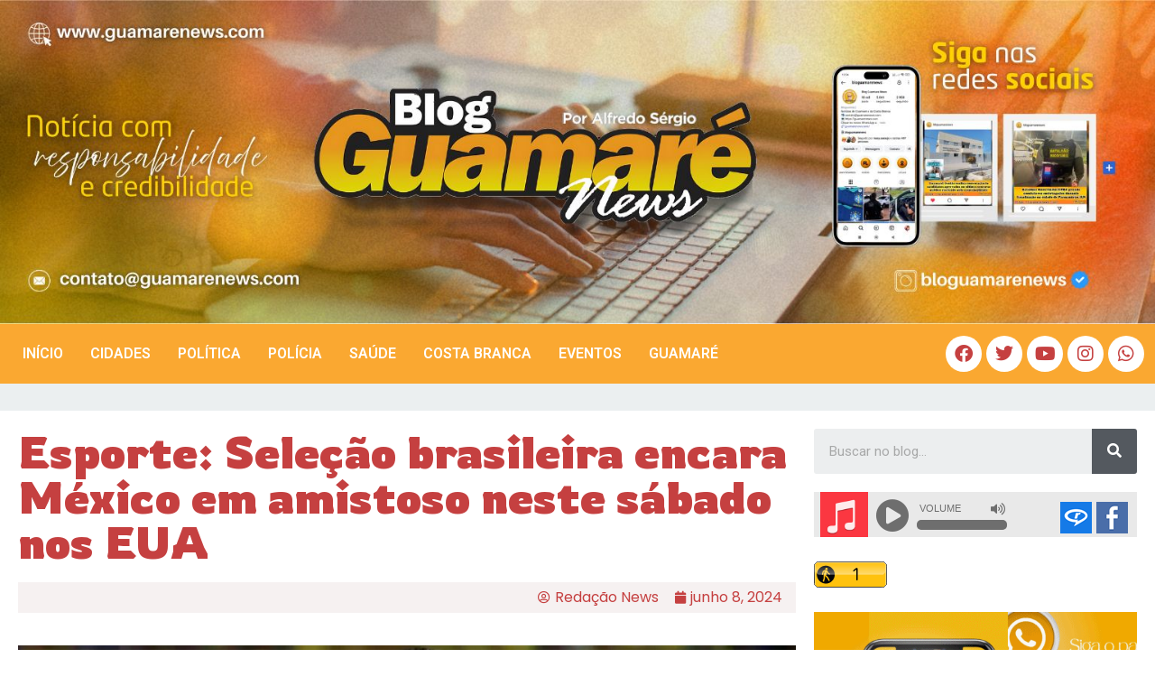

--- FILE ---
content_type: text/html; charset=UTF-8
request_url: https://guamarenews.com/esporte-selecao-brasileira-encara-mexico-em-amistoso-neste-sabado-nos-eua/
body_size: 19566
content:
<!doctype html>
<html lang="pt-BR">
<head>
	<meta charset="UTF-8">
	<meta name="viewport" content="width=device-width, initial-scale=1">
	<link rel="profile" href="https://gmpg.org/xfn/11">
	<meta name='robots' content='index, follow, max-image-preview:large, max-snippet:-1, max-video-preview:-1' />

	<!-- This site is optimized with the Yoast SEO plugin v26.0 - https://yoast.com/wordpress/plugins/seo/ -->
	<title>Esporte: Seleção brasileira encara México em amistoso neste sábado nos EUA - Guamaré News</title>
	<link rel="canonical" href="https://guamarenews.com/esporte-selecao-brasileira-encara-mexico-em-amistoso-neste-sabado-nos-eua/" />
	<meta property="og:locale" content="pt_BR" />
	<meta property="og:type" content="article" />
	<meta property="og:title" content="Esporte: Seleção brasileira encara México em amistoso neste sábado nos EUA - Guamaré News" />
	<meta property="og:description" content="A seleção brasileira masculina de futebol entra em campo contra o México na noite deste sábado (8), no primeiro dos dois últimos amistosos antes da Copa América, que começa daqui a 12 dias. O duelo será no Estádio Kyle Field – tradicional palco do futebol americano universitário, com capacidade para mais de 100 mil torcedores [&hellip;]" />
	<meta property="og:url" content="https://guamarenews.com/esporte-selecao-brasileira-encara-mexico-em-amistoso-neste-sabado-nos-eua/" />
	<meta property="og:site_name" content="Guamaré News" />
	<meta property="article:publisher" content="https://www.facebook.com/guamarenews" />
	<meta property="article:author" content="https://www.facebook.com/guamarenews" />
	<meta property="article:published_time" content="2024-06-08T12:28:45+00:00" />
	<meta property="og:image" content="https://guamarenews.com/wp-content/uploads/2024/06/ViniJr_Selecao.jpg" />
	<meta property="og:image:width" content="900" />
	<meta property="og:image:height" content="615" />
	<meta property="og:image:type" content="image/jpeg" />
	<meta name="author" content="Redação News" />
	<meta name="twitter:card" content="summary_large_image" />
	<meta name="twitter:label1" content="Escrito por" />
	<meta name="twitter:data1" content="Redação News" />
	<meta name="twitter:label2" content="Est. tempo de leitura" />
	<meta name="twitter:data2" content="2 minutos" />
	<script type="application/ld+json" class="yoast-schema-graph">{"@context":"https://schema.org","@graph":[{"@type":"Article","@id":"https://guamarenews.com/esporte-selecao-brasileira-encara-mexico-em-amistoso-neste-sabado-nos-eua/#article","isPartOf":{"@id":"https://guamarenews.com/esporte-selecao-brasileira-encara-mexico-em-amistoso-neste-sabado-nos-eua/"},"author":{"name":"Redação News","@id":"https://guamarenews.com/#/schema/person/84f7329c50d72079971acb57ccb8f0d1"},"headline":"Esporte: Seleção brasileira encara México em amistoso neste sábado nos EUA","datePublished":"2024-06-08T12:28:45+00:00","mainEntityOfPage":{"@id":"https://guamarenews.com/esporte-selecao-brasileira-encara-mexico-em-amistoso-neste-sabado-nos-eua/"},"wordCount":321,"commentCount":0,"publisher":{"@id":"https://guamarenews.com/#/schema/person/84f7329c50d72079971acb57ccb8f0d1"},"image":{"@id":"https://guamarenews.com/esporte-selecao-brasileira-encara-mexico-em-amistoso-neste-sabado-nos-eua/#primaryimage"},"thumbnailUrl":"https://guamarenews.com/wp-content/uploads/2024/06/ViniJr_Selecao.jpg","keywords":["Amistoso","Futebol","Mexico","Seleção Brasileira"],"articleSection":["Futebol"],"inLanguage":"pt-BR","potentialAction":[{"@type":"CommentAction","name":"Comment","target":["https://guamarenews.com/esporte-selecao-brasileira-encara-mexico-em-amistoso-neste-sabado-nos-eua/#respond"]}]},{"@type":"WebPage","@id":"https://guamarenews.com/esporte-selecao-brasileira-encara-mexico-em-amistoso-neste-sabado-nos-eua/","url":"https://guamarenews.com/esporte-selecao-brasileira-encara-mexico-em-amistoso-neste-sabado-nos-eua/","name":"Esporte: Seleção brasileira encara México em amistoso neste sábado nos EUA - Guamaré News","isPartOf":{"@id":"https://guamarenews.com/#website"},"primaryImageOfPage":{"@id":"https://guamarenews.com/esporte-selecao-brasileira-encara-mexico-em-amistoso-neste-sabado-nos-eua/#primaryimage"},"image":{"@id":"https://guamarenews.com/esporte-selecao-brasileira-encara-mexico-em-amistoso-neste-sabado-nos-eua/#primaryimage"},"thumbnailUrl":"https://guamarenews.com/wp-content/uploads/2024/06/ViniJr_Selecao.jpg","datePublished":"2024-06-08T12:28:45+00:00","breadcrumb":{"@id":"https://guamarenews.com/esporte-selecao-brasileira-encara-mexico-em-amistoso-neste-sabado-nos-eua/#breadcrumb"},"inLanguage":"pt-BR","potentialAction":[{"@type":"ReadAction","target":["https://guamarenews.com/esporte-selecao-brasileira-encara-mexico-em-amistoso-neste-sabado-nos-eua/"]}]},{"@type":"ImageObject","inLanguage":"pt-BR","@id":"https://guamarenews.com/esporte-selecao-brasileira-encara-mexico-em-amistoso-neste-sabado-nos-eua/#primaryimage","url":"https://guamarenews.com/wp-content/uploads/2024/06/ViniJr_Selecao.jpg","contentUrl":"https://guamarenews.com/wp-content/uploads/2024/06/ViniJr_Selecao.jpg","width":900,"height":615,"caption":"Créditos da foto: Adriano Machado"},{"@type":"BreadcrumbList","@id":"https://guamarenews.com/esporte-selecao-brasileira-encara-mexico-em-amistoso-neste-sabado-nos-eua/#breadcrumb","itemListElement":[{"@type":"ListItem","position":1,"name":"Início","item":"https://guamarenews.com/"},{"@type":"ListItem","position":2,"name":"Esporte: Seleção brasileira encara México em amistoso neste sábado nos EUA"}]},{"@type":"WebSite","@id":"https://guamarenews.com/#website","url":"https://guamarenews.com/","name":"Guamaré News","description":"Deixando você sempre atualizado com Noticias da Costa Branca","publisher":{"@id":"https://guamarenews.com/#/schema/person/84f7329c50d72079971acb57ccb8f0d1"},"potentialAction":[{"@type":"SearchAction","target":{"@type":"EntryPoint","urlTemplate":"https://guamarenews.com/?s={search_term_string}"},"query-input":{"@type":"PropertyValueSpecification","valueRequired":true,"valueName":"search_term_string"}}],"inLanguage":"pt-BR"},{"@type":["Person","Organization"],"@id":"https://guamarenews.com/#/schema/person/84f7329c50d72079971acb57ccb8f0d1","name":"Redação News","image":{"@type":"ImageObject","inLanguage":"pt-BR","@id":"https://guamarenews.com/#/schema/person/image/","url":"https://guamarenews.com/wp-content/uploads/2022/08/584126e3553dff148876dce9aa7b2dd1.jpeg","contentUrl":"https://guamarenews.com/wp-content/uploads/2022/08/584126e3553dff148876dce9aa7b2dd1.jpeg","width":192,"height":192,"caption":"Redação News"},"logo":{"@id":"https://guamarenews.com/#/schema/person/image/"},"description":"Tem formação acadêmica pela UFRN em pedagogia, formação técnica em TI, além de ser comunicador, radialista, e blogueiro há quase 20 anos. É editor do Blog Guamaré News e diretor da Radio Web que leva o mesmo nome do portal de noticias da cidade de Guamaré, como também é integrante da equipe da 87 FM Guamareense. Atualmente também é integrante da equipe programa jornalístico da 97 FM de Natal, o Giro dos Blogs, que tem a apresentação de Daniel Leon e Alayde Passaia.","sameAs":["https://guamarenews.com","https://www.facebook.com/guamarenews","https://www.instagram.com/bloguamarenews/","https://www.youtube.com/c/BlogGuamareNews","https://soundcloud.com/web-radio-guamar-news"],"url":"https://guamarenews.com/author/guamarenews/"}]}</script>
	<!-- / Yoast SEO plugin. -->


<link rel='dns-prefetch' href='//static.addtoany.com' />
<link rel='dns-prefetch' href='//stats.wp.com' />
<link rel="alternate" type="application/rss+xml" title="Feed para Guamaré News &raquo;" href="https://guamarenews.com/feed/" />
<link rel="alternate" type="application/rss+xml" title="Feed de comentários para Guamaré News &raquo;" href="https://guamarenews.com/comments/feed/" />
<link rel="alternate" type="application/rss+xml" title="Feed de comentários para Guamaré News &raquo; Esporte: Seleção brasileira encara México em amistoso neste sábado nos EUA" href="https://guamarenews.com/esporte-selecao-brasileira-encara-mexico-em-amistoso-neste-sabado-nos-eua/feed/" />
<link rel="alternate" title="oEmbed (JSON)" type="application/json+oembed" href="https://guamarenews.com/wp-json/oembed/1.0/embed?url=https%3A%2F%2Fguamarenews.com%2Fesporte-selecao-brasileira-encara-mexico-em-amistoso-neste-sabado-nos-eua%2F" />
<link rel="alternate" title="oEmbed (XML)" type="text/xml+oembed" href="https://guamarenews.com/wp-json/oembed/1.0/embed?url=https%3A%2F%2Fguamarenews.com%2Fesporte-selecao-brasileira-encara-mexico-em-amistoso-neste-sabado-nos-eua%2F&#038;format=xml" />
<style id='wp-img-auto-sizes-contain-inline-css'>
img:is([sizes=auto i],[sizes^="auto," i]){contain-intrinsic-size:3000px 1500px}
/*# sourceURL=wp-img-auto-sizes-contain-inline-css */
</style>
<link rel='stylesheet' id='wp_bannerize_pro_slugwp-bannerize-admin-barcss-css' href='https://guamarenews.com/wp-content/plugins/wp-bannerize-pro/public/css/wp-bannerize-admin-bar.css?ver=1.11.0' media='all' />
<link rel='stylesheet' id='wp_bannerize_pro_slugwp-bannerizecss-css' href='https://guamarenews.com/wp-content/plugins/wp-bannerize-pro/public/css/wp-bannerize.css?ver=1.11.0' media='all' />
<link rel='stylesheet' id='jetpack_related-posts-css' href='https://guamarenews.com/wp-content/plugins/jetpack/modules/related-posts/related-posts.css?ver=20240116' media='all' />
<link rel='stylesheet' id='dashicons-css' href='https://guamarenews.com/wp-includes/css/dashicons.min.css?ver=6.9' media='all' />
<link rel='stylesheet' id='post-views-counter-frontend-css' href='https://guamarenews.com/wp-content/plugins/post-views-counter/css/frontend.min.css?ver=1.5.5' media='all' />
<style id='wp-emoji-styles-inline-css'>

	img.wp-smiley, img.emoji {
		display: inline !important;
		border: none !important;
		box-shadow: none !important;
		height: 1em !important;
		width: 1em !important;
		margin: 0 0.07em !important;
		vertical-align: -0.1em !important;
		background: none !important;
		padding: 0 !important;
	}
/*# sourceURL=wp-emoji-styles-inline-css */
</style>
<link rel='stylesheet' id='wp-block-library-css' href='https://guamarenews.com/wp-includes/css/dist/block-library/style.min.css?ver=6.9' media='all' />
<style id='global-styles-inline-css'>
:root{--wp--preset--aspect-ratio--square: 1;--wp--preset--aspect-ratio--4-3: 4/3;--wp--preset--aspect-ratio--3-4: 3/4;--wp--preset--aspect-ratio--3-2: 3/2;--wp--preset--aspect-ratio--2-3: 2/3;--wp--preset--aspect-ratio--16-9: 16/9;--wp--preset--aspect-ratio--9-16: 9/16;--wp--preset--color--black: #000000;--wp--preset--color--cyan-bluish-gray: #abb8c3;--wp--preset--color--white: #ffffff;--wp--preset--color--pale-pink: #f78da7;--wp--preset--color--vivid-red: #cf2e2e;--wp--preset--color--luminous-vivid-orange: #ff6900;--wp--preset--color--luminous-vivid-amber: #fcb900;--wp--preset--color--light-green-cyan: #7bdcb5;--wp--preset--color--vivid-green-cyan: #00d084;--wp--preset--color--pale-cyan-blue: #8ed1fc;--wp--preset--color--vivid-cyan-blue: #0693e3;--wp--preset--color--vivid-purple: #9b51e0;--wp--preset--gradient--vivid-cyan-blue-to-vivid-purple: linear-gradient(135deg,rgb(6,147,227) 0%,rgb(155,81,224) 100%);--wp--preset--gradient--light-green-cyan-to-vivid-green-cyan: linear-gradient(135deg,rgb(122,220,180) 0%,rgb(0,208,130) 100%);--wp--preset--gradient--luminous-vivid-amber-to-luminous-vivid-orange: linear-gradient(135deg,rgb(252,185,0) 0%,rgb(255,105,0) 100%);--wp--preset--gradient--luminous-vivid-orange-to-vivid-red: linear-gradient(135deg,rgb(255,105,0) 0%,rgb(207,46,46) 100%);--wp--preset--gradient--very-light-gray-to-cyan-bluish-gray: linear-gradient(135deg,rgb(238,238,238) 0%,rgb(169,184,195) 100%);--wp--preset--gradient--cool-to-warm-spectrum: linear-gradient(135deg,rgb(74,234,220) 0%,rgb(151,120,209) 20%,rgb(207,42,186) 40%,rgb(238,44,130) 60%,rgb(251,105,98) 80%,rgb(254,248,76) 100%);--wp--preset--gradient--blush-light-purple: linear-gradient(135deg,rgb(255,206,236) 0%,rgb(152,150,240) 100%);--wp--preset--gradient--blush-bordeaux: linear-gradient(135deg,rgb(254,205,165) 0%,rgb(254,45,45) 50%,rgb(107,0,62) 100%);--wp--preset--gradient--luminous-dusk: linear-gradient(135deg,rgb(255,203,112) 0%,rgb(199,81,192) 50%,rgb(65,88,208) 100%);--wp--preset--gradient--pale-ocean: linear-gradient(135deg,rgb(255,245,203) 0%,rgb(182,227,212) 50%,rgb(51,167,181) 100%);--wp--preset--gradient--electric-grass: linear-gradient(135deg,rgb(202,248,128) 0%,rgb(113,206,126) 100%);--wp--preset--gradient--midnight: linear-gradient(135deg,rgb(2,3,129) 0%,rgb(40,116,252) 100%);--wp--preset--font-size--small: 13px;--wp--preset--font-size--medium: 20px;--wp--preset--font-size--large: 36px;--wp--preset--font-size--x-large: 42px;--wp--preset--spacing--20: 0.44rem;--wp--preset--spacing--30: 0.67rem;--wp--preset--spacing--40: 1rem;--wp--preset--spacing--50: 1.5rem;--wp--preset--spacing--60: 2.25rem;--wp--preset--spacing--70: 3.38rem;--wp--preset--spacing--80: 5.06rem;--wp--preset--shadow--natural: 6px 6px 9px rgba(0, 0, 0, 0.2);--wp--preset--shadow--deep: 12px 12px 50px rgba(0, 0, 0, 0.4);--wp--preset--shadow--sharp: 6px 6px 0px rgba(0, 0, 0, 0.2);--wp--preset--shadow--outlined: 6px 6px 0px -3px rgb(255, 255, 255), 6px 6px rgb(0, 0, 0);--wp--preset--shadow--crisp: 6px 6px 0px rgb(0, 0, 0);}:where(.is-layout-flex){gap: 0.5em;}:where(.is-layout-grid){gap: 0.5em;}body .is-layout-flex{display: flex;}.is-layout-flex{flex-wrap: wrap;align-items: center;}.is-layout-flex > :is(*, div){margin: 0;}body .is-layout-grid{display: grid;}.is-layout-grid > :is(*, div){margin: 0;}:where(.wp-block-columns.is-layout-flex){gap: 2em;}:where(.wp-block-columns.is-layout-grid){gap: 2em;}:where(.wp-block-post-template.is-layout-flex){gap: 1.25em;}:where(.wp-block-post-template.is-layout-grid){gap: 1.25em;}.has-black-color{color: var(--wp--preset--color--black) !important;}.has-cyan-bluish-gray-color{color: var(--wp--preset--color--cyan-bluish-gray) !important;}.has-white-color{color: var(--wp--preset--color--white) !important;}.has-pale-pink-color{color: var(--wp--preset--color--pale-pink) !important;}.has-vivid-red-color{color: var(--wp--preset--color--vivid-red) !important;}.has-luminous-vivid-orange-color{color: var(--wp--preset--color--luminous-vivid-orange) !important;}.has-luminous-vivid-amber-color{color: var(--wp--preset--color--luminous-vivid-amber) !important;}.has-light-green-cyan-color{color: var(--wp--preset--color--light-green-cyan) !important;}.has-vivid-green-cyan-color{color: var(--wp--preset--color--vivid-green-cyan) !important;}.has-pale-cyan-blue-color{color: var(--wp--preset--color--pale-cyan-blue) !important;}.has-vivid-cyan-blue-color{color: var(--wp--preset--color--vivid-cyan-blue) !important;}.has-vivid-purple-color{color: var(--wp--preset--color--vivid-purple) !important;}.has-black-background-color{background-color: var(--wp--preset--color--black) !important;}.has-cyan-bluish-gray-background-color{background-color: var(--wp--preset--color--cyan-bluish-gray) !important;}.has-white-background-color{background-color: var(--wp--preset--color--white) !important;}.has-pale-pink-background-color{background-color: var(--wp--preset--color--pale-pink) !important;}.has-vivid-red-background-color{background-color: var(--wp--preset--color--vivid-red) !important;}.has-luminous-vivid-orange-background-color{background-color: var(--wp--preset--color--luminous-vivid-orange) !important;}.has-luminous-vivid-amber-background-color{background-color: var(--wp--preset--color--luminous-vivid-amber) !important;}.has-light-green-cyan-background-color{background-color: var(--wp--preset--color--light-green-cyan) !important;}.has-vivid-green-cyan-background-color{background-color: var(--wp--preset--color--vivid-green-cyan) !important;}.has-pale-cyan-blue-background-color{background-color: var(--wp--preset--color--pale-cyan-blue) !important;}.has-vivid-cyan-blue-background-color{background-color: var(--wp--preset--color--vivid-cyan-blue) !important;}.has-vivid-purple-background-color{background-color: var(--wp--preset--color--vivid-purple) !important;}.has-black-border-color{border-color: var(--wp--preset--color--black) !important;}.has-cyan-bluish-gray-border-color{border-color: var(--wp--preset--color--cyan-bluish-gray) !important;}.has-white-border-color{border-color: var(--wp--preset--color--white) !important;}.has-pale-pink-border-color{border-color: var(--wp--preset--color--pale-pink) !important;}.has-vivid-red-border-color{border-color: var(--wp--preset--color--vivid-red) !important;}.has-luminous-vivid-orange-border-color{border-color: var(--wp--preset--color--luminous-vivid-orange) !important;}.has-luminous-vivid-amber-border-color{border-color: var(--wp--preset--color--luminous-vivid-amber) !important;}.has-light-green-cyan-border-color{border-color: var(--wp--preset--color--light-green-cyan) !important;}.has-vivid-green-cyan-border-color{border-color: var(--wp--preset--color--vivid-green-cyan) !important;}.has-pale-cyan-blue-border-color{border-color: var(--wp--preset--color--pale-cyan-blue) !important;}.has-vivid-cyan-blue-border-color{border-color: var(--wp--preset--color--vivid-cyan-blue) !important;}.has-vivid-purple-border-color{border-color: var(--wp--preset--color--vivid-purple) !important;}.has-vivid-cyan-blue-to-vivid-purple-gradient-background{background: var(--wp--preset--gradient--vivid-cyan-blue-to-vivid-purple) !important;}.has-light-green-cyan-to-vivid-green-cyan-gradient-background{background: var(--wp--preset--gradient--light-green-cyan-to-vivid-green-cyan) !important;}.has-luminous-vivid-amber-to-luminous-vivid-orange-gradient-background{background: var(--wp--preset--gradient--luminous-vivid-amber-to-luminous-vivid-orange) !important;}.has-luminous-vivid-orange-to-vivid-red-gradient-background{background: var(--wp--preset--gradient--luminous-vivid-orange-to-vivid-red) !important;}.has-very-light-gray-to-cyan-bluish-gray-gradient-background{background: var(--wp--preset--gradient--very-light-gray-to-cyan-bluish-gray) !important;}.has-cool-to-warm-spectrum-gradient-background{background: var(--wp--preset--gradient--cool-to-warm-spectrum) !important;}.has-blush-light-purple-gradient-background{background: var(--wp--preset--gradient--blush-light-purple) !important;}.has-blush-bordeaux-gradient-background{background: var(--wp--preset--gradient--blush-bordeaux) !important;}.has-luminous-dusk-gradient-background{background: var(--wp--preset--gradient--luminous-dusk) !important;}.has-pale-ocean-gradient-background{background: var(--wp--preset--gradient--pale-ocean) !important;}.has-electric-grass-gradient-background{background: var(--wp--preset--gradient--electric-grass) !important;}.has-midnight-gradient-background{background: var(--wp--preset--gradient--midnight) !important;}.has-small-font-size{font-size: var(--wp--preset--font-size--small) !important;}.has-medium-font-size{font-size: var(--wp--preset--font-size--medium) !important;}.has-large-font-size{font-size: var(--wp--preset--font-size--large) !important;}.has-x-large-font-size{font-size: var(--wp--preset--font-size--x-large) !important;}
/*# sourceURL=global-styles-inline-css */
</style>

<style id='classic-theme-styles-inline-css'>
/*! This file is auto-generated */
.wp-block-button__link{color:#fff;background-color:#32373c;border-radius:9999px;box-shadow:none;text-decoration:none;padding:calc(.667em + 2px) calc(1.333em + 2px);font-size:1.125em}.wp-block-file__button{background:#32373c;color:#fff;text-decoration:none}
/*# sourceURL=/wp-includes/css/classic-themes.min.css */
</style>
<link rel='stylesheet' id='cmplz-general-css' href='https://guamarenews.com/wp-content/plugins/complianz-gdpr/assets/css/cookieblocker.min.css?ver=1758811639' media='all' />
<link rel='stylesheet' id='hello-elementor-css' href='https://guamarenews.com/wp-content/themes/hello-elementor/style.min.css?ver=3.0.1' media='all' />
<link rel='stylesheet' id='hello-elementor-theme-style-css' href='https://guamarenews.com/wp-content/themes/hello-elementor/theme.min.css?ver=3.0.1' media='all' />
<link rel='stylesheet' id='hello-elementor-header-footer-css' href='https://guamarenews.com/wp-content/themes/hello-elementor/header-footer.min.css?ver=3.0.1' media='all' />
<link rel='stylesheet' id='elementor-frontend-css' href='https://guamarenews.com/wp-content/plugins/elementor/assets/css/frontend-lite.min.css?ver=3.21.0' media='all' />
<link rel='stylesheet' id='elementor-post-2874-css' href='https://guamarenews.com/wp-content/uploads/elementor/css/post-2874.css?ver=1758748134' media='all' />
<link rel='stylesheet' id='elementor-icons-css' href='https://guamarenews.com/wp-content/plugins/elementor/assets/lib/eicons/css/elementor-icons.min.css?ver=5.29.0' media='all' />
<link rel='stylesheet' id='swiper-css' href='https://guamarenews.com/wp-content/plugins/elementor/assets/lib/swiper/v8/css/swiper.min.css?ver=8.4.5' media='all' />
<link rel='stylesheet' id='elementor-pro-css' href='https://guamarenews.com/wp-content/plugins/elementor-pro/assets/css/frontend-lite.min.css?ver=3.7.5' media='all' />
<link rel='stylesheet' id='elementor-global-css' href='https://guamarenews.com/wp-content/uploads/elementor/css/global.css?ver=1758748142' media='all' />
<link rel='stylesheet' id='elementor-post-2969-css' href='https://guamarenews.com/wp-content/uploads/elementor/css/post-2969.css?ver=1758751040' media='all' />
<link rel='stylesheet' id='elementor-post-3101-css' href='https://guamarenews.com/wp-content/uploads/elementor/css/post-3101.css?ver=1758748134' media='all' />
<link rel='stylesheet' id='elementor-post-3059-css' href='https://guamarenews.com/wp-content/uploads/elementor/css/post-3059.css?ver=1758748168' media='all' />
<link rel='stylesheet' id='addtoany-css' href='https://guamarenews.com/wp-content/plugins/add-to-any/addtoany.min.css?ver=1.16' media='all' />
<link rel='stylesheet' id='ecs-styles-css' href='https://guamarenews.com/wp-content/plugins/ele-custom-skin/assets/css/ecs-style.css?ver=3.1.9' media='all' />
<link rel='stylesheet' id='elementor-post-3016-css' href='https://guamarenews.com/wp-content/uploads/elementor/css/post-3016.css?ver=1667892541' media='all' />
<link rel='stylesheet' id='google-fonts-1-css' href='https://fonts.googleapis.com/css?family=Roboto%3A100%2C100italic%2C200%2C200italic%2C300%2C300italic%2C400%2C400italic%2C500%2C500italic%2C600%2C600italic%2C700%2C700italic%2C800%2C800italic%2C900%2C900italic%7CRowdies%3A100%2C100italic%2C200%2C200italic%2C300%2C300italic%2C400%2C400italic%2C500%2C500italic%2C600%2C600italic%2C700%2C700italic%2C800%2C800italic%2C900%2C900italic%7CPoppins%3A100%2C100italic%2C200%2C200italic%2C300%2C300italic%2C400%2C400italic%2C500%2C500italic%2C600%2C600italic%2C700%2C700italic%2C800%2C800italic%2C900%2C900italic&#038;display=auto&#038;ver=6.9' media='all' />
<link rel='stylesheet' id='elementor-icons-shared-0-css' href='https://guamarenews.com/wp-content/plugins/elementor/assets/lib/font-awesome/css/fontawesome.min.css?ver=5.15.3' media='all' />
<link rel='stylesheet' id='elementor-icons-fa-solid-css' href='https://guamarenews.com/wp-content/plugins/elementor/assets/lib/font-awesome/css/solid.min.css?ver=5.15.3' media='all' />
<link rel='stylesheet' id='elementor-icons-fa-brands-css' href='https://guamarenews.com/wp-content/plugins/elementor/assets/lib/font-awesome/css/brands.min.css?ver=5.15.3' media='all' />
<link rel="preconnect" href="https://fonts.gstatic.com/" crossorigin><script src="https://guamarenews.com/wp-includes/js/jquery/jquery.min.js?ver=3.7.1" id="jquery-core-js"></script>
<script src="https://guamarenews.com/wp-includes/js/jquery/jquery-migrate.min.js?ver=3.4.1" id="jquery-migrate-js"></script>
<script id="jetpack_related-posts-js-extra">
var related_posts_js_options = {"post_heading":"h4"};
//# sourceURL=jetpack_related-posts-js-extra
</script>
<script src="https://guamarenews.com/wp-content/plugins/jetpack/_inc/build/related-posts/related-posts.min.js?ver=20240116" id="jetpack_related-posts-js"></script>
<script async src="https://guamarenews.com/wp-content/plugins/burst-statistics/helpers/timeme/timeme.min.js?ver=1758810005" id="burst-timeme-js"></script>
<script id="burst-js-extra">
var burst = {"tracking":{"isInitialHit":true,"lastUpdateTimestamp":0,"beacon_url":"https://guamarenews.com/wp-content/plugins/burst-statistics/endpoint.php","ajaxUrl":"https://guamarenews.com/wp-admin/admin-ajax.php"},"options":{"cookieless":0,"pageUrl":"https://guamarenews.com/esporte-selecao-brasileira-encara-mexico-em-amistoso-neste-sabado-nos-eua/","beacon_enabled":1,"do_not_track":0,"enable_turbo_mode":0,"track_url_change":0,"cookie_retention_days":30,"debug":0},"goals":{"completed":[],"scriptUrl":"https://guamarenews.com/wp-content/plugins/burst-statistics//assets/js/build/burst-goals.js?v=1758810005","active":[{"ID":"1","title":"Default goal","type":"clicks","status":"active","server_side":"0","url":"*","conversion_metric":"visitors","date_created":"1713198120","date_start":"1713198120","date_end":"0","attribute":"class","attribute_value":"","hook":"","selector":""}]},"cache":{"uid":null,"fingerprint":null,"isUserAgent":null,"isDoNotTrack":null,"useCookies":null}};
//# sourceURL=burst-js-extra
</script>
<script async src="https://guamarenews.com/wp-content/plugins/burst-statistics/assets/js/build/burst.min.js?ver=1758810005" id="burst-js"></script>
<script id="addtoany-core-js-before">
window.a2a_config=window.a2a_config||{};a2a_config.callbacks=[];a2a_config.overlays=[];a2a_config.templates={};a2a_localize = {
	Share: "Share",
	Save: "Save",
	Subscribe: "Subscribe",
	Email: "Email",
	Bookmark: "Bookmark",
	ShowAll: "Show all",
	ShowLess: "Show less",
	FindServices: "Find service(s)",
	FindAnyServiceToAddTo: "Instantly find any service to add to",
	PoweredBy: "Powered by",
	ShareViaEmail: "Share via email",
	SubscribeViaEmail: "Subscribe via email",
	BookmarkInYourBrowser: "Bookmark in your browser",
	BookmarkInstructions: "Press Ctrl+D or \u2318+D to bookmark this page",
	AddToYourFavorites: "Add to your favorites",
	SendFromWebOrProgram: "Send from any email address or email program",
	EmailProgram: "Email program",
	More: "More&#8230;",
	ThanksForSharing: "Thanks for sharing!",
	ThanksForFollowing: "Thanks for following!"
};


//# sourceURL=addtoany-core-js-before
</script>
<script defer src="https://static.addtoany.com/menu/page.js" id="addtoany-core-js"></script>
<script defer src="https://guamarenews.com/wp-content/plugins/add-to-any/addtoany.min.js?ver=1.1" id="addtoany-jquery-js"></script>
<script id="ecs_ajax_load-js-extra">
var ecs_ajax_params = {"ajaxurl":"https://guamarenews.com/wp-admin/admin-ajax.php","posts":"{\"page\":0,\"name\":\"esporte-selecao-brasileira-encara-mexico-em-amistoso-neste-sabado-nos-eua\",\"error\":\"\",\"m\":\"\",\"p\":0,\"post_parent\":\"\",\"subpost\":\"\",\"subpost_id\":\"\",\"attachment\":\"\",\"attachment_id\":0,\"pagename\":\"\",\"page_id\":0,\"second\":\"\",\"minute\":\"\",\"hour\":\"\",\"day\":0,\"monthnum\":0,\"year\":0,\"w\":0,\"category_name\":\"\",\"tag\":\"\",\"cat\":\"\",\"tag_id\":\"\",\"author\":\"\",\"author_name\":\"\",\"feed\":\"\",\"tb\":\"\",\"paged\":0,\"meta_key\":\"\",\"meta_value\":\"\",\"preview\":\"\",\"s\":\"\",\"sentence\":\"\",\"title\":\"\",\"fields\":\"all\",\"menu_order\":\"\",\"embed\":\"\",\"category__in\":[],\"category__not_in\":[],\"category__and\":[],\"post__in\":[],\"post__not_in\":[],\"post_name__in\":[],\"tag__in\":[],\"tag__not_in\":[],\"tag__and\":[],\"tag_slug__in\":[],\"tag_slug__and\":[],\"post_parent__in\":[],\"post_parent__not_in\":[],\"author__in\":[],\"author__not_in\":[],\"search_columns\":[],\"post_type\":[\"post\",\"page\",\"e-landing-page\"],\"ignore_sticky_posts\":false,\"suppress_filters\":false,\"cache_results\":true,\"update_post_term_cache\":true,\"update_menu_item_cache\":false,\"lazy_load_term_meta\":true,\"update_post_meta_cache\":true,\"posts_per_page\":15,\"nopaging\":false,\"comments_per_page\":\"50\",\"no_found_rows\":false,\"order\":\"DESC\"}"};
//# sourceURL=ecs_ajax_load-js-extra
</script>
<script src="https://guamarenews.com/wp-content/plugins/ele-custom-skin/assets/js/ecs_ajax_pagination.js?ver=3.1.9" id="ecs_ajax_load-js"></script>
<script src="https://guamarenews.com/wp-content/plugins/ele-custom-skin/assets/js/ecs.js?ver=3.1.9" id="ecs-script-js"></script>
<link rel="https://api.w.org/" href="https://guamarenews.com/wp-json/" /><link rel="alternate" title="JSON" type="application/json" href="https://guamarenews.com/wp-json/wp/v2/posts/30264" /><link rel="EditURI" type="application/rsd+xml" title="RSD" href="https://guamarenews.com/xmlrpc.php?rsd" />
<meta name="generator" content="WordPress 6.9" />
<link rel='shortlink' href='https://guamarenews.com/?p=30264' />
<script>
	function expand(param) {
		param.style.display = (param.style.display == "none") ? "block" : "none";
	}
	function read_toggle(id, more, less) {
		el = document.getElementById("readlink" + id);
		el.innerHTML = (el.innerHTML == more) ? less : more;
		expand(document.getElementById("read" + id));
	}
	</script>	<style>img#wpstats{display:none}</style>
		<meta name="generator" content="Elementor 3.21.0; features: e_optimized_assets_loading, e_optimized_css_loading, additional_custom_breakpoints; settings: css_print_method-external, google_font-enabled, font_display-auto">
    <script>
      window.ajaxurl =
        "https://guamarenews.com/wp-admin/admin-ajax.php"
      window.WPBannerize = {
    "General": {
        "impressions_enabled": true,
        "clicks_enabled": true
    },
    "Layout": {
        "right": 0,
        "bottom": 0,
        "left": 0,
        "top": 0
    },
    "impressions": {
        "enabled": true,
        "keep_clean": "disabled",
        "max_records": 1000,
        "num_months": 3,
        "schedules": "twicedaily"
    },
    "clicks": {
        "enabled": true,
        "keep_clean": "disabled",
        "max_records": 1000,
        "num_months": 3,
        "schedules": "twicedaily"
    },
    "geolocalization": {
        "ipstack": {
            "api_key": ""
        }
    },
    "theme": {
        "campaigns": {
            "custom_template": {
                "enabled": false,
                "header": true,
                "footer": true,
                "sidebar": true,
                "file": "custom-taxonomy-template.php"
            },
            "custom_file": ""
        },
        "banner": {
            "custom_template": {
                "enabled": false,
                "header": true,
                "footer": true,
                "sidebar": true,
                "file": "custom-single-template.php"
            },
            "custom_file": ""
        }
    }
};
      window.WPBannerize.nonce = 'a1b5e15b72';
    </script>
    <link rel="icon" href="https://guamarenews.com/wp-content/uploads/2024/09/cropped-BOTAO-ICONE-BLOG-GMR-NEWS-32x32.png" sizes="32x32" />
<link rel="icon" href="https://guamarenews.com/wp-content/uploads/2024/09/cropped-BOTAO-ICONE-BLOG-GMR-NEWS-192x192.png" sizes="192x192" />
<link rel="apple-touch-icon" href="https://guamarenews.com/wp-content/uploads/2024/09/cropped-BOTAO-ICONE-BLOG-GMR-NEWS-180x180.png" />
<meta name="msapplication-TileImage" content="https://guamarenews.com/wp-content/uploads/2024/09/cropped-BOTAO-ICONE-BLOG-GMR-NEWS-270x270.png" />
<style type="text/css">

*[id^='readlink'] {
 font-weight: normal;
 color: #000000;
 background: #ffffff;
 padding: 0px;
 border-bottom: 1px solid #000000;
 -webkit-box-shadow: none !important;
 box-shadow: none !important;
 -webkit-transition: none !important;
}

*[id^='readlink']:hover {
 font-weight: normal;
 color: #191919;
 padding: 0px;
 border-bottom: 1px solid #000000;
}

*[id^='readlink']:focus {
 outline: none;
 color: #000000;
}

</style>
		<style id="wp-custom-css">
			.searchform {
	text-align:center;
}

/*  Reges */
.bann-entrematerias img {max-width: 856px !important; width: 100% !important; max-height: 190px; height: 100%;}
.wp_bannerize_layout_vertical img {max-width: 416px; width: 100%; height: auto; margin-bottom: 30px;}		</style>
		<link rel='stylesheet' id='elementor-icons-fa-regular-css' href='https://guamarenews.com/wp-content/plugins/elementor/assets/lib/font-awesome/css/regular.min.css?ver=5.15.3' media='all' />
<link rel='stylesheet' id='wp-bannerize-widget-css' href='https://guamarenews.com/wp-content/plugins/wp-bannerize-pro/public/css/wp-bannerize-widget.css?ver=6.9' media='all' />
</head>
<body class="wp-singular post-template-default single single-post postid-30264 single-format-standard wp-custom-logo wp-theme-hello-elementor elementor-default elementor-kit-2874 elementor-page-3059" data-burst_id="30264" data-burst_type="post">


<a class="skip-link screen-reader-text" href="#content">Ir para o conteúdo</a>

		<div data-elementor-type="header" data-elementor-id="2969" class="elementor elementor-2969 elementor-location-header">
					<div class="elementor-section-wrap">
								<section class="elementor-section elementor-top-section elementor-element elementor-element-cbef43d elementor-section-full_width elementor-section-height-min-height elementor-section-height-default elementor-section-items-middle" data-id="cbef43d" data-element_type="section" data-settings="{&quot;background_background&quot;:&quot;classic&quot;}">
						<div class="elementor-container elementor-column-gap-no">
					<div class="elementor-column elementor-col-100 elementor-top-column elementor-element elementor-element-b9c0394" data-id="b9c0394" data-element_type="column">
			<div class="elementor-widget-wrap elementor-element-populated">
						<div class="elementor-element elementor-element-2983514 elementor-widget elementor-widget-image" data-id="2983514" data-element_type="widget" data-widget_type="image.default">
				<div class="elementor-widget-container">
			<style>/*! elementor - v3.21.0 - 15-04-2024 */
.elementor-widget-image{text-align:center}.elementor-widget-image a{display:inline-block}.elementor-widget-image a img[src$=".svg"]{width:48px}.elementor-widget-image img{vertical-align:middle;display:inline-block}</style>											<a href="https://guamarenews.com">
							<img width="1535" height="430" src="https://guamarenews.com/wp-content/uploads/2022/09/zqqqr.jpg" class="attachment-full size-full wp-image-41183" alt="" srcset="https://guamarenews.com/wp-content/uploads/2022/09/zqqqr.jpg 1535w, https://guamarenews.com/wp-content/uploads/2022/09/zqqqr-300x84.jpg 300w, https://guamarenews.com/wp-content/uploads/2022/09/zqqqr-1024x287.jpg 1024w, https://guamarenews.com/wp-content/uploads/2022/09/zqqqr-768x215.jpg 768w" sizes="(max-width: 1535px) 100vw, 1535px" />								</a>
													</div>
				</div>
					</div>
		</div>
					</div>
		</section>
				<section class="elementor-section elementor-top-section elementor-element elementor-element-55fc2f4 elementor-section-boxed elementor-section-height-default elementor-section-height-default" data-id="55fc2f4" data-element_type="section" data-settings="{&quot;background_background&quot;:&quot;classic&quot;,&quot;sticky&quot;:&quot;top&quot;,&quot;sticky_on&quot;:[&quot;desktop&quot;,&quot;tablet&quot;,&quot;mobile&quot;],&quot;sticky_offset&quot;:0,&quot;sticky_effects_offset&quot;:0}">
						<div class="elementor-container elementor-column-gap-default">
					<div class="elementor-column elementor-col-50 elementor-top-column elementor-element elementor-element-84914ca" data-id="84914ca" data-element_type="column">
			<div class="elementor-widget-wrap elementor-element-populated">
						<div class="elementor-element elementor-element-4070b07 elementor-nav-menu--dropdown-tablet elementor-nav-menu__text-align-aside elementor-nav-menu--toggle elementor-nav-menu--burger elementor-widget elementor-widget-nav-menu" data-id="4070b07" data-element_type="widget" data-settings="{&quot;layout&quot;:&quot;horizontal&quot;,&quot;submenu_icon&quot;:{&quot;value&quot;:&quot;&lt;i class=\&quot;fas fa-caret-down\&quot;&gt;&lt;\/i&gt;&quot;,&quot;library&quot;:&quot;fa-solid&quot;},&quot;toggle&quot;:&quot;burger&quot;}" data-widget_type="nav-menu.default">
				<div class="elementor-widget-container">
			<link rel="stylesheet" href="https://guamarenews.com/wp-content/plugins/elementor-pro/assets/css/widget-nav-menu.min.css">			<nav migration_allowed="1" migrated="0" role="navigation" class="elementor-nav-menu--main elementor-nav-menu__container elementor-nav-menu--layout-horizontal e--pointer-underline e--animation-fade">
				<ul id="menu-1-4070b07" class="elementor-nav-menu"><li class="menu-item menu-item-type-custom menu-item-object-custom menu-item-home menu-item-217"><a href="https://guamarenews.com/" class="elementor-item">Início</a></li>
<li class="menu-item menu-item-type-taxonomy menu-item-object-category menu-item-2353"><a href="https://guamarenews.com/artigos/cidades/" class="elementor-item">Cidades</a></li>
<li class="menu-item menu-item-type-taxonomy menu-item-object-category menu-item-223"><a href="https://guamarenews.com/artigos/politica/" class="elementor-item">Política</a></li>
<li class="menu-item menu-item-type-taxonomy menu-item-object-category menu-item-2354"><a href="https://guamarenews.com/artigos/policia/" class="elementor-item">Polícia</a></li>
<li class="menu-item menu-item-type-taxonomy menu-item-object-category menu-item-221"><a href="https://guamarenews.com/artigos/saude/" class="elementor-item">Saúde</a></li>
<li class="menu-item menu-item-type-taxonomy menu-item-object-category menu-item-3198"><a href="https://guamarenews.com/artigos/costa-branca/" class="elementor-item">Costa Branca</a></li>
<li class="menu-item menu-item-type-taxonomy menu-item-object-category menu-item-3199"><a href="https://guamarenews.com/artigos/eventos/" class="elementor-item">Eventos</a></li>
<li class="menu-item menu-item-type-taxonomy menu-item-object-category menu-item-220"><a href="https://guamarenews.com/artigos/noticias-de-guamare/" class="elementor-item">Guamaré</a></li>
</ul>			</nav>
					<div class="elementor-menu-toggle" role="button" tabindex="0" aria-label="Menu Toggle" aria-expanded="false">
			<i aria-hidden="true" role="presentation" class="elementor-menu-toggle__icon--open eicon-menu-bar"></i><i aria-hidden="true" role="presentation" class="elementor-menu-toggle__icon--close eicon-close"></i>			<span class="elementor-screen-only">Menu</span>
		</div>
			<nav class="elementor-nav-menu--dropdown elementor-nav-menu__container" role="navigation" aria-hidden="true">
				<ul id="menu-2-4070b07" class="elementor-nav-menu"><li class="menu-item menu-item-type-custom menu-item-object-custom menu-item-home menu-item-217"><a href="https://guamarenews.com/" class="elementor-item" tabindex="-1">Início</a></li>
<li class="menu-item menu-item-type-taxonomy menu-item-object-category menu-item-2353"><a href="https://guamarenews.com/artigos/cidades/" class="elementor-item" tabindex="-1">Cidades</a></li>
<li class="menu-item menu-item-type-taxonomy menu-item-object-category menu-item-223"><a href="https://guamarenews.com/artigos/politica/" class="elementor-item" tabindex="-1">Política</a></li>
<li class="menu-item menu-item-type-taxonomy menu-item-object-category menu-item-2354"><a href="https://guamarenews.com/artigos/policia/" class="elementor-item" tabindex="-1">Polícia</a></li>
<li class="menu-item menu-item-type-taxonomy menu-item-object-category menu-item-221"><a href="https://guamarenews.com/artigos/saude/" class="elementor-item" tabindex="-1">Saúde</a></li>
<li class="menu-item menu-item-type-taxonomy menu-item-object-category menu-item-3198"><a href="https://guamarenews.com/artigos/costa-branca/" class="elementor-item" tabindex="-1">Costa Branca</a></li>
<li class="menu-item menu-item-type-taxonomy menu-item-object-category menu-item-3199"><a href="https://guamarenews.com/artigos/eventos/" class="elementor-item" tabindex="-1">Eventos</a></li>
<li class="menu-item menu-item-type-taxonomy menu-item-object-category menu-item-220"><a href="https://guamarenews.com/artigos/noticias-de-guamare/" class="elementor-item" tabindex="-1">Guamaré</a></li>
</ul>			</nav>
				</div>
				</div>
					</div>
		</div>
				<div class="elementor-column elementor-col-50 elementor-top-column elementor-element elementor-element-a5b3fb7" data-id="a5b3fb7" data-element_type="column">
			<div class="elementor-widget-wrap elementor-element-populated">
						<div class="elementor-element elementor-element-68f2447 e-grid-align-right elementor-shape-rounded elementor-grid-0 elementor-widget elementor-widget-social-icons" data-id="68f2447" data-element_type="widget" data-widget_type="social-icons.default">
				<div class="elementor-widget-container">
			<style>/*! elementor - v3.21.0 - 15-04-2024 */
.elementor-widget-social-icons.elementor-grid-0 .elementor-widget-container,.elementor-widget-social-icons.elementor-grid-mobile-0 .elementor-widget-container,.elementor-widget-social-icons.elementor-grid-tablet-0 .elementor-widget-container{line-height:1;font-size:0}.elementor-widget-social-icons:not(.elementor-grid-0):not(.elementor-grid-tablet-0):not(.elementor-grid-mobile-0) .elementor-grid{display:inline-grid}.elementor-widget-social-icons .elementor-grid{grid-column-gap:var(--grid-column-gap,5px);grid-row-gap:var(--grid-row-gap,5px);grid-template-columns:var(--grid-template-columns);justify-content:var(--justify-content,center);justify-items:var(--justify-content,center)}.elementor-icon.elementor-social-icon{font-size:var(--icon-size,25px);line-height:var(--icon-size,25px);width:calc(var(--icon-size, 25px) + 2 * var(--icon-padding, .5em));height:calc(var(--icon-size, 25px) + 2 * var(--icon-padding, .5em))}.elementor-social-icon{--e-social-icon-icon-color:#fff;display:inline-flex;background-color:#69727d;align-items:center;justify-content:center;text-align:center;cursor:pointer}.elementor-social-icon i{color:var(--e-social-icon-icon-color)}.elementor-social-icon svg{fill:var(--e-social-icon-icon-color)}.elementor-social-icon:last-child{margin:0}.elementor-social-icon:hover{opacity:.9;color:#fff}.elementor-social-icon-android{background-color:#a4c639}.elementor-social-icon-apple{background-color:#999}.elementor-social-icon-behance{background-color:#1769ff}.elementor-social-icon-bitbucket{background-color:#205081}.elementor-social-icon-codepen{background-color:#000}.elementor-social-icon-delicious{background-color:#39f}.elementor-social-icon-deviantart{background-color:#05cc47}.elementor-social-icon-digg{background-color:#005be2}.elementor-social-icon-dribbble{background-color:#ea4c89}.elementor-social-icon-elementor{background-color:#d30c5c}.elementor-social-icon-envelope{background-color:#ea4335}.elementor-social-icon-facebook,.elementor-social-icon-facebook-f{background-color:#3b5998}.elementor-social-icon-flickr{background-color:#0063dc}.elementor-social-icon-foursquare{background-color:#2d5be3}.elementor-social-icon-free-code-camp,.elementor-social-icon-freecodecamp{background-color:#006400}.elementor-social-icon-github{background-color:#333}.elementor-social-icon-gitlab{background-color:#e24329}.elementor-social-icon-globe{background-color:#69727d}.elementor-social-icon-google-plus,.elementor-social-icon-google-plus-g{background-color:#dd4b39}.elementor-social-icon-houzz{background-color:#7ac142}.elementor-social-icon-instagram{background-color:#262626}.elementor-social-icon-jsfiddle{background-color:#487aa2}.elementor-social-icon-link{background-color:#818a91}.elementor-social-icon-linkedin,.elementor-social-icon-linkedin-in{background-color:#0077b5}.elementor-social-icon-medium{background-color:#00ab6b}.elementor-social-icon-meetup{background-color:#ec1c40}.elementor-social-icon-mixcloud{background-color:#273a4b}.elementor-social-icon-odnoklassniki{background-color:#f4731c}.elementor-social-icon-pinterest{background-color:#bd081c}.elementor-social-icon-product-hunt{background-color:#da552f}.elementor-social-icon-reddit{background-color:#ff4500}.elementor-social-icon-rss{background-color:#f26522}.elementor-social-icon-shopping-cart{background-color:#4caf50}.elementor-social-icon-skype{background-color:#00aff0}.elementor-social-icon-slideshare{background-color:#0077b5}.elementor-social-icon-snapchat{background-color:#fffc00}.elementor-social-icon-soundcloud{background-color:#f80}.elementor-social-icon-spotify{background-color:#2ebd59}.elementor-social-icon-stack-overflow{background-color:#fe7a15}.elementor-social-icon-steam{background-color:#00adee}.elementor-social-icon-stumbleupon{background-color:#eb4924}.elementor-social-icon-telegram{background-color:#2ca5e0}.elementor-social-icon-threads{background-color:#000}.elementor-social-icon-thumb-tack{background-color:#1aa1d8}.elementor-social-icon-tripadvisor{background-color:#589442}.elementor-social-icon-tumblr{background-color:#35465c}.elementor-social-icon-twitch{background-color:#6441a5}.elementor-social-icon-twitter{background-color:#1da1f2}.elementor-social-icon-viber{background-color:#665cac}.elementor-social-icon-vimeo{background-color:#1ab7ea}.elementor-social-icon-vk{background-color:#45668e}.elementor-social-icon-weibo{background-color:#dd2430}.elementor-social-icon-weixin{background-color:#31a918}.elementor-social-icon-whatsapp{background-color:#25d366}.elementor-social-icon-wordpress{background-color:#21759b}.elementor-social-icon-x-twitter{background-color:#000}.elementor-social-icon-xing{background-color:#026466}.elementor-social-icon-yelp{background-color:#af0606}.elementor-social-icon-youtube{background-color:#cd201f}.elementor-social-icon-500px{background-color:#0099e5}.elementor-shape-rounded .elementor-icon.elementor-social-icon{border-radius:10%}.elementor-shape-circle .elementor-icon.elementor-social-icon{border-radius:50%}</style>		<div class="elementor-social-icons-wrapper elementor-grid">
							<span class="elementor-grid-item">
					<a class="elementor-icon elementor-social-icon elementor-social-icon-facebook elementor-repeater-item-e480b55" href="https://www.facebook.com/guamarenews" target="_blank">
						<span class="elementor-screen-only">Facebook</span>
						<i class="fab fa-facebook"></i>					</a>
				</span>
							<span class="elementor-grid-item">
					<a class="elementor-icon elementor-social-icon elementor-social-icon-twitter elementor-repeater-item-379e8c9" href="https://twitter.com/AlfredoSergio1" target="_blank">
						<span class="elementor-screen-only">Twitter</span>
						<i class="fab fa-twitter"></i>					</a>
				</span>
							<span class="elementor-grid-item">
					<a class="elementor-icon elementor-social-icon elementor-social-icon-youtube elementor-repeater-item-a7055ad" href="https://www.youtube.com/channel/UCx432QTsbQME-COH-se7KBQ" target="_blank">
						<span class="elementor-screen-only">Youtube</span>
						<i class="fab fa-youtube"></i>					</a>
				</span>
							<span class="elementor-grid-item">
					<a class="elementor-icon elementor-social-icon elementor-social-icon-instagram elementor-repeater-item-9cdc48e" href="https://www.instagram.com/bloguamarenews/" target="_blank">
						<span class="elementor-screen-only">Instagram</span>
						<i class="fab fa-instagram"></i>					</a>
				</span>
							<span class="elementor-grid-item">
					<a class="elementor-icon elementor-social-icon elementor-social-icon-whatsapp elementor-repeater-item-0530c3d" href="https://chat.whatsapp.com/F5yl4w1DHtBGA5Y62Mb8S7" target="_blank">
						<span class="elementor-screen-only">Whatsapp</span>
						<i class="fab fa-whatsapp"></i>					</a>
				</span>
					</div>
				</div>
				</div>
					</div>
		</div>
					</div>
		</section>
							</div>
				</div>
				<div data-elementor-type="single-post" data-elementor-id="3059" class="elementor elementor-3059 elementor-location-single post-30264 post type-post status-publish format-standard has-post-thumbnail hentry category-futebol tag-amistoso tag-futebol tag-mexico tag-selecao-brasileira">
					<div class="elementor-section-wrap">
								<section class="elementor-section elementor-top-section elementor-element elementor-element-b3010a2 elementor-section-boxed elementor-section-height-default elementor-section-height-default" data-id="b3010a2" data-element_type="section" data-settings="{&quot;background_background&quot;:&quot;classic&quot;}">
						<div class="elementor-container elementor-column-gap-default">
					<div class="elementor-column elementor-col-100 elementor-top-column elementor-element elementor-element-85a7812" data-id="85a7812" data-element_type="column" data-settings="{&quot;background_background&quot;:&quot;classic&quot;}">
			<div class="elementor-widget-wrap elementor-element-populated">
						<section class="elementor-section elementor-inner-section elementor-element elementor-element-c3f6b28 elementor-section-full_width elementor-section-height-default elementor-section-height-default" data-id="c3f6b28" data-element_type="section" data-settings="{&quot;background_background&quot;:&quot;classic&quot;}">
						<div class="elementor-container elementor-column-gap-default">
					<div class="elementor-column elementor-col-50 elementor-inner-column elementor-element elementor-element-0363e0c" data-id="0363e0c" data-element_type="column">
			<div class="elementor-widget-wrap elementor-element-populated">
						<div class="elementor-element elementor-element-b404cef elementor-widget elementor-widget-theme-post-title elementor-page-title elementor-widget-heading" data-id="b404cef" data-element_type="widget" data-widget_type="theme-post-title.default">
				<div class="elementor-widget-container">
			<style>/*! elementor - v3.21.0 - 15-04-2024 */
.elementor-heading-title{padding:0;margin:0;line-height:1}.elementor-widget-heading .elementor-heading-title[class*=elementor-size-]>a{color:inherit;font-size:inherit;line-height:inherit}.elementor-widget-heading .elementor-heading-title.elementor-size-small{font-size:15px}.elementor-widget-heading .elementor-heading-title.elementor-size-medium{font-size:19px}.elementor-widget-heading .elementor-heading-title.elementor-size-large{font-size:29px}.elementor-widget-heading .elementor-heading-title.elementor-size-xl{font-size:39px}.elementor-widget-heading .elementor-heading-title.elementor-size-xxl{font-size:59px}</style><h1 class="elementor-heading-title elementor-size-default">Esporte: Seleção brasileira encara México em amistoso neste sábado nos EUA</h1>		</div>
				</div>
				<div class="elementor-element elementor-element-69ca7fc elementor-align-right elementor-widget elementor-widget-post-info" data-id="69ca7fc" data-element_type="widget" data-widget_type="post-info.default">
				<div class="elementor-widget-container">
			<link rel="stylesheet" href="https://guamarenews.com/wp-content/plugins/elementor/assets/css/widget-icon-list.min.css"><link rel="stylesheet" href="https://guamarenews.com/wp-content/plugins/elementor-pro/assets/css/widget-theme-elements.min.css">		<ul class="elementor-inline-items elementor-icon-list-items elementor-post-info">
								<li class="elementor-icon-list-item elementor-repeater-item-d6bba08 elementor-inline-item" itemprop="author">
						<a href="https://guamarenews.com/author/guamarenews/">
											<span class="elementor-icon-list-icon">
								<i aria-hidden="true" class="far fa-user-circle"></i>							</span>
									<span class="elementor-icon-list-text elementor-post-info__item elementor-post-info__item--type-author">
										Redação News					</span>
									</a>
				</li>
				<li class="elementor-icon-list-item elementor-repeater-item-8a4d114 elementor-inline-item" itemprop="datePublished">
						<a href="https://guamarenews.com/2024/06/08/">
											<span class="elementor-icon-list-icon">
								<i aria-hidden="true" class="fas fa-calendar"></i>							</span>
									<span class="elementor-icon-list-text elementor-post-info__item elementor-post-info__item--type-date">
										junho 8, 2024					</span>
									</a>
				</li>
				</ul>
				</div>
				</div>
				<div class="elementor-element elementor-element-3439a6b elementor-widget elementor-widget-theme-post-content" data-id="3439a6b" data-element_type="widget" data-widget_type="theme-post-content.default">
				<div class="elementor-widget-container">
			<figure id="attachment_30265" aria-describedby="caption-attachment-30265" style="width: 900px" class="wp-caption aligncenter"><img fetchpriority="high" decoding="async" class="wp-image-30265 size-full" src="https://guamarenews.com/wp-content/uploads/2024/06/ViniJr_Selecao.jpg" alt="" width="900" height="615" srcset="https://guamarenews.com/wp-content/uploads/2024/06/ViniJr_Selecao.jpg 900w, https://guamarenews.com/wp-content/uploads/2024/06/ViniJr_Selecao-300x205.jpg 300w, https://guamarenews.com/wp-content/uploads/2024/06/ViniJr_Selecao-768x525.jpg 768w" sizes="(max-width: 900px) 100vw, 900px" /><figcaption id="caption-attachment-30265" class="wp-caption-text"><strong>Créditos da foto: Adriano Machado</strong></figcaption></figure>
<p style="text-align: justify;">A seleção brasileira masculina de futebol entra em campo contra o México na noite deste sábado (8), no primeiro dos dois últimos amistosos antes da Copa América, que começa daqui a 12 dias. O duelo será no Estádio Kyle Field – tradicional palco do futebol americano universitário, com capacidade para mais de 100 mil torcedores -, que pela primeira vez receberá uma partida de futebol. O duelo, a partir das 21h30 (horário de Brasília), na cidade de College Station,  no Texas.</p>
<p style="text-align: justify;">O último embate entre as equipes foi há mais de seis anos, na Copa do Mundo da Rússia, quando os brasileiros derrotaram os mexicanos por 2 a 0 nas oitavas de final.</p>
<p style="text-align: justify;">O jogo desta noite será o terceiro da seleção sob comando do técnico Dorival Júnior. Em março, na primeira Data Fifa do ano, o Brasil venceu a Inglaterra no Estádio de Wembley, com gol de Endrick. Na segunda partida, arrancou um empate em 3 a 3 com a Espanha, no estádio Santiago Bernabéu, em Madri.</p>
<p style="text-align: justify;">Durante os treinos da seleção ao longo da semana em Orlando (Flórida), <strong><a href="https://agenciabrasil.ebc.com.br/esportes/noticia/2024-05/dorival-junior-convoca-selecao-renovada-para-disputa-da-copa-america" target="_blank" rel="noopener">com os 26 convocados,</a></strong> Dorival Júnior montou a equipe com várias formações. Esta noite a provável escalação do Brasil dever ser com Alisson, Danilo, Éder Militão, Marquinhos e Wendell; João Gomes, Bruno Guimarães  e Lucas Paquetá; Rodrygo, Vini Júnior e Endrick.</p>
<p style="text-align: justify;">O segundo e último amistoso preparatório para a Copa América será contra os Estados Unidos, na próxima quarta-feira (12). O Brasil estreia na Copa América no dia 24 de junho, contra a Costa Rica, em Los Angeles, em partida pelo Grupo D, que tem ainda Colômbia e Paraguai.</p>
<p style="text-align: justify;"><strong>Agência Brasil</strong></p>
<div class="post-views content-post post-30264 entry-meta load-static">
				<span class="post-views-icon dashicons dashicons-chart-bar"></span> <span class="post-views-label">Post Views:</span> <span class="post-views-count">34</span>
			</div>
<div id='jp-relatedposts' class='jp-relatedposts' >
	<h3 class="jp-relatedposts-headline"><em>Relacionado</em></h3>
</div><div class="addtoany_share_save_container addtoany_content addtoany_content_bottom"><div class="a2a_kit a2a_kit_size_32 addtoany_list" data-a2a-url="https://guamarenews.com/esporte-selecao-brasileira-encara-mexico-em-amistoso-neste-sabado-nos-eua/" data-a2a-title="Esporte: Seleção brasileira encara México em amistoso neste sábado nos EUA"><a class="a2a_button_whatsapp" href="https://www.addtoany.com/add_to/whatsapp?linkurl=https%3A%2F%2Fguamarenews.com%2Fesporte-selecao-brasileira-encara-mexico-em-amistoso-neste-sabado-nos-eua%2F&amp;linkname=Esporte%3A%20Sele%C3%A7%C3%A3o%20brasileira%20encara%20M%C3%A9xico%20em%20amistoso%20neste%20s%C3%A1bado%20nos%20EUA" title="WhatsApp" rel="nofollow noopener" target="_blank"></a><a class="a2a_button_facebook" href="https://www.addtoany.com/add_to/facebook?linkurl=https%3A%2F%2Fguamarenews.com%2Fesporte-selecao-brasileira-encara-mexico-em-amistoso-neste-sabado-nos-eua%2F&amp;linkname=Esporte%3A%20Sele%C3%A7%C3%A3o%20brasileira%20encara%20M%C3%A9xico%20em%20amistoso%20neste%20s%C3%A1bado%20nos%20EUA" title="Facebook" rel="nofollow noopener" target="_blank"></a><a class="a2a_button_twitter" href="https://www.addtoany.com/add_to/twitter?linkurl=https%3A%2F%2Fguamarenews.com%2Fesporte-selecao-brasileira-encara-mexico-em-amistoso-neste-sabado-nos-eua%2F&amp;linkname=Esporte%3A%20Sele%C3%A7%C3%A3o%20brasileira%20encara%20M%C3%A9xico%20em%20amistoso%20neste%20s%C3%A1bado%20nos%20EUA" title="Twitter" rel="nofollow noopener" target="_blank"></a><a class="a2a_button_email" href="https://www.addtoany.com/add_to/email?linkurl=https%3A%2F%2Fguamarenews.com%2Fesporte-selecao-brasileira-encara-mexico-em-amistoso-neste-sabado-nos-eua%2F&amp;linkname=Esporte%3A%20Sele%C3%A7%C3%A3o%20brasileira%20encara%20M%C3%A9xico%20em%20amistoso%20neste%20s%C3%A1bado%20nos%20EUA" title="Email" rel="nofollow noopener" target="_blank"></a></div></div>		</div>
				</div>
				<div class="elementor-element elementor-element-e5d809b elementor-widget elementor-widget-wp-widget-wp-bannerize-widget" data-id="e5d809b" data-element_type="widget" data-widget_type="wp-widget-wp-bannerize-widget.default">
				<div class="elementor-widget-container">
			      <div class="wp_bannerize_container wp_bannerize_layout_horizontal">

        <div class="wp_bannerize_banner_box wp_bannerize_category_entre_materias" style="" data-title="WebRadio_APP_Entre" data-mime_type="image-jpeg" data-banner_id="2775" id="wpbanner-2775"><a href="https://play.google.com/store/apps/details?id=br.com.radiosapp5.webradiogmrnews&#038;hl=pt_BR" target="_blank" ><img border="0" width="900" height="190" src="https://guamarenews.com/wp-content/uploads/2022/09/Banner_APP_Entre_Atua.jpeg" alt="WebRadio_APP_Entre" title="WebRadio_APP_Entre" /></a></div>      </div>

		</div>
				</div>
					</div>
		</div>
				<div class="elementor-column elementor-col-50 elementor-inner-column elementor-element elementor-element-861caca" data-id="861caca" data-element_type="column">
			<div class="elementor-widget-wrap elementor-element-populated">
						<div class="elementor-element elementor-element-d3773cd elementor-search-form--skin-classic elementor-search-form--button-type-icon elementor-search-form--icon-search elementor-widget elementor-widget-search-form" data-id="d3773cd" data-element_type="widget" data-settings="{&quot;skin&quot;:&quot;classic&quot;}" data-widget_type="search-form.default">
				<div class="elementor-widget-container">
					<form class="elementor-search-form" role="search" action="https://guamarenews.com" method="get">
									<div class="elementor-search-form__container">
								<input placeholder="Buscar no blog..." class="elementor-search-form__input" type="search" name="s" title="Search" value="">
													<button class="elementor-search-form__submit" type="submit" title="Search" aria-label="Search">
													<i aria-hidden="true" class="fas fa-search"></i>							<span class="elementor-screen-only">Search</span>
											</button>
											</div>
		</form>
				</div>
				</div>
				<div class="elementor-element elementor-element-e457e04 elementor-widget elementor-widget-html" data-id="e457e04" data-element_type="widget" data-widget_type="html.default">
				<div class="elementor-widget-container">
			<iframe src="https://app.kshost.com.br/player-barra2/8714" frameborder="0" width="420px" height="50"></iframe>		</div>
				</div>
				<div class="elementor-element elementor-element-ab29974 elementor-widget elementor-widget-html" data-id="ab29974" data-element_type="widget" data-widget_type="html.default">
				<div class="elementor-widget-container">
			<script id="_wauiw9">var _wau = _wau || []; _wau.push(["colored", "3m56t4agyz", "iw9", "ffc20e000000"]);</script><script async src="//waust.at/co.js"></script>		</div>
				</div>
				<div class="elementor-element elementor-element-bd04211 elementor-widget elementor-widget-wp-widget-wp-bannerize-widget" data-id="bd04211" data-element_type="widget" data-widget_type="wp-widget-wp-bannerize-widget.default">
				<div class="elementor-widget-container">
			      <div class="wp_bannerize_container wp_bannerize_layout_vertical">

        <div class="wp_bannerize_banner_box wp_bannerize_category_lateral" style="" data-title="Chamada_Canal" data-mime_type="image-gif" data-banner_id="42041" id="wpbanner-42041"><a href="https://whatsapp.com/channel/0029Vap38mXBVJkuZI8rjB0O"  ><img border="0" width="500" height="500" src="https://guamarenews.com/wp-content/uploads/2025/10/Chamada_Canal_What.gif" alt="Chamada_Canal" title="Chamada_Canal" /></a></div><div class="wp_bannerize_banner_box wp_bannerize_category_lateral" style="" data-title="JM_Variedades_Lateral" data-mime_type="image-jpeg" data-banner_id="2333" id="wpbanner-2333"><a href="https://www.instagram.com/jmvariedadesrn/" target="_blank" ><img border="0" width="653" height="925" src="https://guamarenews.com/wp-content/uploads/2022/09/JM-Variedades_Lateral.jpeg" alt="JM_Variedades_Lateral" title="JM_Variedades_Lateral" /></a></div><div class="wp_bannerize_banner_box wp_bannerize_category_lateral" style="" data-title="CX_Radios_Lateral" data-mime_type="image-jpeg" data-banner_id="2790" id="wpbanner-2790"><a href="https://www.cxradio.com.br/radio/web-radio-guamare-news"  ><img border="0" width="653" height="925" src="https://guamarenews.com/wp-content/uploads/2022/09/BannerCX_Radio_Lateral.jpg" alt="CX_Radios_Lateral" title="CX_Radios_Lateral" /></a></div><div class="wp_bannerize_banner_box wp_bannerize_category_lateral" style="" data-title="WebRadio_APP_Lateral" data-mime_type="image-jpeg" data-banner_id="2271" id="wpbanner-2271"><a href="https://play.google.com/store/apps/details?id=br.com.radiosapp5.webradiogmrnews&#038;hl=pt_BR" target="_blank" ><img border="0" width="653" height="925" src="https://guamarenews.com/wp-content/uploads/2022/09/Banner_APP_Lateral_Atua.jpeg" alt="WebRadio_APP_Lateral" title="WebRadio_APP_Lateral" /></a></div><div class="wp_bannerize_banner_box wp_bannerize_category_lateral" style="" data-title="Casa Durval Paiva_Lateral" data-mime_type="image-jpeg" data-banner_id="9727" id="wpbanner-9727"><a href="https://linktr.ee/casadurvalpaiva"  ><img border="0" width="653" height="925" src="https://guamarenews.com/wp-content/uploads/2025/05/CasaDurval_DoeMedula.jpeg" alt="Casa Durval Paiva_Lateral" title="Casa Durval Paiva_Lateral" /></a></div><div class="wp_bannerize_banner_box wp_bannerize_category_lateral" style="" data-title="Copiadora-Miranda_Banner_B" data-mime_type="image-jpeg" data-banner_id="2315" id="wpbanner-2315"><img border="0" width="453" height="640" src="https://guamarenews.com/wp-content/uploads/2022/09/CopiadoraMiranda_Insta.jpg" alt="Copiadora-Miranda_Banner_B" title="Copiadora-Miranda_Banner_B" /></div><div class="wp_bannerize_banner_box wp_bannerize_category_lateral" style="" data-title="Mercadinho_DeusProvera_Lateral" data-mime_type="image-jpeg" data-banner_id="2336" id="wpbanner-2336"><img border="0" width="653" height="925" src="https://guamarenews.com/wp-content/uploads/2022/09/MercadinhoDeusProvera_Lateral.jpeg" alt="Mercadinho_DeusProvera_Lateral" title="Mercadinho_DeusProvera_Lateral" /></div><div class="wp_bannerize_banner_box wp_bannerize_category_lateral" style="" data-title="Horario_Cabral_NTL_GMR" data-mime_type="image-jpeg" data-banner_id="40002" id="wpbanner-40002"><a href="https://www.instagram.com/expresso.cabral/"  ><img border="0" width="1080" height="1350" src="https://guamarenews.com/wp-content/uploads/2025/07/Natal_Guamare.jpg" alt="Horario_Cabral_NTL_GMR" title="Horario_Cabral_NTL_GMR" /></a></div><div class="wp_bannerize_banner_box wp_bannerize_category_lateral" style="" data-title="Eduardo-Auto-Pecas_lateral" data-mime_type="image-png" data-banner_id="2324" id="wpbanner-2324"><a href="https://www.facebook.com/profile.php?id=100068651148729" target="_blank" ><img border="0" width="653" height="925" src="https://guamarenews.com/wp-content/uploads/2022/09/Eduardo-Autopecas_Lateral.png" alt="Eduardo-Auto-Pecas_lateral" title="Eduardo-Auto-Pecas_lateral" /></a></div><div class="wp_bannerize_banner_box wp_bannerize_category_lateral" style="" data-title="Show da Tarde_Lateral" data-mime_type="image-jpeg" data-banner_id="38902" id="wpbanner-38902"><a href="https://www.webradioguamarenews.com/"  ><img border="0" width="653" height="925" src="https://guamarenews.com/wp-content/uploads/2025/05/Show_Tarde_Lateral.jpeg" alt="Show da Tarde_Lateral" title="Show da Tarde_Lateral" /></a></div><div class="wp_bannerize_banner_box wp_bannerize_category_lateral" style="" data-title="Live_Sextou_Lateral" data-mime_type="image-jpeg" data-banner_id="2781" id="wpbanner-2781"><a href="https://www.flowcode.com/page/ediunyoliveira" target="_blank" ><img border="0" width="653" height="925" src="https://guamarenews.com/wp-content/uploads/2022/09/Live_Ediuny_05.12.2025.jpg" alt="Live_Sextou_Lateral" title="Live_Sextou_Lateral" /></a></div><div class="wp_bannerize_banner_box wp_bannerize_category_lateral" style="" data-title="Pagode &amp; Cia_Lateral" data-mime_type="image-jpeg" data-banner_id="9850" id="wpbanner-9850"><a href="https://www.webradioguamarenews.com/"  ><img border="0" width="653" height="925" src="https://guamarenews.com/wp-content/uploads/2023/01/Pagode_Compahia_2025_Lateral.jpg" alt="Pagode & Cia_Lateral" title="Pagode & Cia_Lateral" /></a></div><div class="wp_bannerize_banner_box wp_bannerize_category_lateral" style="" data-title="Almoçando com Musicas_Entre" data-mime_type="image-jpeg" data-banner_id="2277" id="wpbanner-2277"><a href="https://www.webradioguamarenews.com/" target="_blank" ><img border="0" width="666" height="929" src="https://guamarenews.com/wp-content/uploads/2022/09/AlmocandoComMusicas_Lateral.jpeg" alt="Almoçando com Musicas_Entre" title="Almoçando com Musicas_Entre" /></a></div><div class="wp_bannerize_banner_box wp_bannerize_category_lateral" style="" data-title="Radios_Online_Fixo" data-mime_type="image-jpeg" data-banner_id="2787" id="wpbanner-2787"><a href="https://www.radioscast.com.br/web-radio-guamare-news" target="_blank" ><img border="0" width="653" height="925" src="https://guamarenews.com/wp-content/uploads/2022/09/BannerRadiosOnline_Radio_Guamare2.jpg" alt="Radios_Online_Fixo" title="Radios_Online_Fixo" /></a></div><div class="wp_bannerize_banner_box wp_bannerize_category_lateral" style="" data-title="Anuncie Aqui_Lateral" data-mime_type="image-png" data-banner_id="2280" id="wpbanner-2280"><a href="https://api.whatsapp.com/send?phone=84981332486" target="_blank" ><img border="0" width="653" height="925" src="https://guamarenews.com/wp-content/uploads/2022/09/Anuncie_Lateral.png" alt="Anuncie Aqui_Lateral" title="Anuncie Aqui_Lateral" /></a></div><div class="wp_bannerize_banner_box wp_bannerize_category_lateral" style="" data-title="RadiosNet_Lateral" data-mime_type="image-jpeg" data-banner_id="2784" id="wpbanner-2784"><a href="https://www.radios.com.br/aovivo/web-radio-guamare-news/29374" target="_blank" ><img border="0" width="653" height="925" src="https://guamarenews.com/wp-content/uploads/2022/09/BannerRadiosNet_Radio_Guamare.jpg" alt="RadiosNet_Lateral" title="RadiosNet_Lateral" /></a></div><div class="wp_bannerize_banner_box wp_bannerize_category_lateral" style="" data-title="BannerRadioNews_Lateral" data-mime_type="image-jpeg" data-banner_id="2330" id="wpbanner-2330"><a href="https://www.webradioguamarenews.com/" target="_blank" ><img border="0" width="666" height="929" src="https://guamarenews.com/wp-content/uploads/2022/09/BannerRadioNews.jpg" alt="BannerRadioNews_Lateral" title="BannerRadioNews_Lateral" /></a></div><div class="wp_bannerize_banner_box wp_bannerize_category_lateral" style="" data-title="EliasRaioX" data-mime_type="image-png" data-banner_id="20133" id="wpbanner-20133"><a href="https://www.instagram.com/eliasraiox/"  ><img border="0" width="653" height="925" src="https://guamarenews.com/wp-content/uploads/2023/07/Elias-RaioX_Lateral.png" alt="EliasRaioX" title="EliasRaioX" /></a></div><div class="wp_bannerize_banner_box wp_bannerize_category_lateral" style="" data-title="Radio_Box_Lateral" data-mime_type="image-jpeg" data-banner_id="2793" id="wpbanner-2793"><a href="https://onlineradiobox.com/br/guamarenews/?cs=br.guamarenews&#038;played=1#" target="_blank" ><img border="0" width="653" height="925" src="https://guamarenews.com/wp-content/uploads/2022/09/BannerRadioBox_Entre_2025.jpg" alt="Radio_Box_Lateral" title="Radio_Box_Lateral" /></a></div><div class="wp_bannerize_banner_box wp_bannerize_category_lateral" style="" data-title="SindSerg_Lateral" data-mime_type="image-jpeg" data-banner_id="11189" id="wpbanner-11189"><a href="https://www.instagram.com/sindsergmr/"  ><img border="0" width="653" height="925" src="https://guamarenews.com/wp-content/uploads/2023/02/Sindserg_Capa.jpg" alt="SindSerg_Lateral" title="SindSerg_Lateral" /></a></div><div class="wp_bannerize_banner_box wp_bannerize_category_lateral" style="" data-title="Drogaria Betesta_Lateral" data-mime_type="image-png" data-banner_id="2321" id="wpbanner-2321"><a href="https://www.instagram.com/polifarmarn/" target="_blank" ><img border="0" width="653" height="925" src="https://guamarenews.com/wp-content/uploads/2022/09/Drogaria-Bestada_Later.png" alt="Drogaria Betesta_Lateral" title="Drogaria Betesta_Lateral" /></a></div><div class="wp_bannerize_banner_box wp_bannerize_category_lateral" style="" data-title="Horario_Cabral_GMR_NTL" data-mime_type="image-jpeg" data-banner_id="39999" id="wpbanner-39999"><a href="https://www.instagram.com/expresso.cabral/"  ><img border="0" width="1080" height="1350" src="https://guamarenews.com/wp-content/uploads/2025/07/Guamare_Natal.jpg" alt="Horario_Cabral_GMR_NTL" title="Horario_Cabral_GMR_NTL" /></a></div><div class="wp_bannerize_banner_box wp_bannerize_category_lateral" style="" data-title="Show da Manha_Lateral" data-mime_type="image-jpeg" data-banner_id="4291" id="wpbanner-4291"><a href="https://www.webradioguamarenews.com/"  ><img border="0" width="653" height="925" src="https://guamarenews.com/wp-content/uploads/2022/10/Banner_ShowManha_Lateral.jpg" alt="Show da Manha_Lateral" title="Show da Manha_Lateral" /></a></div>      </div>

		</div>
				</div>
					</div>
		</div>
					</div>
		</section>
					</div>
		</div>
					</div>
		</section>
							</div>
				</div>
				<div data-elementor-type="footer" data-elementor-id="3101" class="elementor elementor-3101 elementor-location-footer">
					<div class="elementor-section-wrap">
								<section class="elementor-section elementor-top-section elementor-element elementor-element-e5a533d elementor-section-boxed elementor-section-height-default elementor-section-height-default" data-id="e5a533d" data-element_type="section" data-settings="{&quot;background_background&quot;:&quot;classic&quot;}">
						<div class="elementor-container elementor-column-gap-no">
					<div class="elementor-column elementor-col-50 elementor-top-column elementor-element elementor-element-5e7cafc" data-id="5e7cafc" data-element_type="column">
			<div class="elementor-widget-wrap elementor-element-populated">
						<div class="elementor-element elementor-element-c55ae26 elementor-nav-menu__align-center elementor-nav-menu--dropdown-tablet elementor-nav-menu__text-align-aside elementor-nav-menu--toggle elementor-nav-menu--burger elementor-widget elementor-widget-nav-menu" data-id="c55ae26" data-element_type="widget" data-settings="{&quot;layout&quot;:&quot;horizontal&quot;,&quot;submenu_icon&quot;:{&quot;value&quot;:&quot;&lt;i class=\&quot;fas fa-caret-down\&quot;&gt;&lt;\/i&gt;&quot;,&quot;library&quot;:&quot;fa-solid&quot;},&quot;toggle&quot;:&quot;burger&quot;}" data-widget_type="nav-menu.default">
				<div class="elementor-widget-container">
						<nav migration_allowed="1" migrated="0" role="navigation" class="elementor-nav-menu--main elementor-nav-menu__container elementor-nav-menu--layout-horizontal e--pointer-underline e--animation-fade">
				<ul id="menu-1-c55ae26" class="elementor-nav-menu"><li class="menu-item menu-item-type-custom menu-item-object-custom menu-item-home menu-item-217"><a href="https://guamarenews.com/" class="elementor-item">Início</a></li>
<li class="menu-item menu-item-type-taxonomy menu-item-object-category menu-item-2353"><a href="https://guamarenews.com/artigos/cidades/" class="elementor-item">Cidades</a></li>
<li class="menu-item menu-item-type-taxonomy menu-item-object-category menu-item-223"><a href="https://guamarenews.com/artigos/politica/" class="elementor-item">Política</a></li>
<li class="menu-item menu-item-type-taxonomy menu-item-object-category menu-item-2354"><a href="https://guamarenews.com/artigos/policia/" class="elementor-item">Polícia</a></li>
<li class="menu-item menu-item-type-taxonomy menu-item-object-category menu-item-221"><a href="https://guamarenews.com/artigos/saude/" class="elementor-item">Saúde</a></li>
<li class="menu-item menu-item-type-taxonomy menu-item-object-category menu-item-3198"><a href="https://guamarenews.com/artigos/costa-branca/" class="elementor-item">Costa Branca</a></li>
<li class="menu-item menu-item-type-taxonomy menu-item-object-category menu-item-3199"><a href="https://guamarenews.com/artigos/eventos/" class="elementor-item">Eventos</a></li>
<li class="menu-item menu-item-type-taxonomy menu-item-object-category menu-item-220"><a href="https://guamarenews.com/artigos/noticias-de-guamare/" class="elementor-item">Guamaré</a></li>
</ul>			</nav>
					<div class="elementor-menu-toggle" role="button" tabindex="0" aria-label="Menu Toggle" aria-expanded="false">
			<i aria-hidden="true" role="presentation" class="elementor-menu-toggle__icon--open eicon-menu-bar"></i><i aria-hidden="true" role="presentation" class="elementor-menu-toggle__icon--close eicon-close"></i>			<span class="elementor-screen-only">Menu</span>
		</div>
			<nav class="elementor-nav-menu--dropdown elementor-nav-menu__container" role="navigation" aria-hidden="true">
				<ul id="menu-2-c55ae26" class="elementor-nav-menu"><li class="menu-item menu-item-type-custom menu-item-object-custom menu-item-home menu-item-217"><a href="https://guamarenews.com/" class="elementor-item" tabindex="-1">Início</a></li>
<li class="menu-item menu-item-type-taxonomy menu-item-object-category menu-item-2353"><a href="https://guamarenews.com/artigos/cidades/" class="elementor-item" tabindex="-1">Cidades</a></li>
<li class="menu-item menu-item-type-taxonomy menu-item-object-category menu-item-223"><a href="https://guamarenews.com/artigos/politica/" class="elementor-item" tabindex="-1">Política</a></li>
<li class="menu-item menu-item-type-taxonomy menu-item-object-category menu-item-2354"><a href="https://guamarenews.com/artigos/policia/" class="elementor-item" tabindex="-1">Polícia</a></li>
<li class="menu-item menu-item-type-taxonomy menu-item-object-category menu-item-221"><a href="https://guamarenews.com/artigos/saude/" class="elementor-item" tabindex="-1">Saúde</a></li>
<li class="menu-item menu-item-type-taxonomy menu-item-object-category menu-item-3198"><a href="https://guamarenews.com/artigos/costa-branca/" class="elementor-item" tabindex="-1">Costa Branca</a></li>
<li class="menu-item menu-item-type-taxonomy menu-item-object-category menu-item-3199"><a href="https://guamarenews.com/artigos/eventos/" class="elementor-item" tabindex="-1">Eventos</a></li>
<li class="menu-item menu-item-type-taxonomy menu-item-object-category menu-item-220"><a href="https://guamarenews.com/artigos/noticias-de-guamare/" class="elementor-item" tabindex="-1">Guamaré</a></li>
</ul>			</nav>
				</div>
				</div>
					</div>
		</div>
				<div class="elementor-column elementor-col-50 elementor-top-column elementor-element elementor-element-cf275d0" data-id="cf275d0" data-element_type="column" data-settings="{&quot;background_background&quot;:&quot;classic&quot;}">
			<div class="elementor-widget-wrap elementor-element-populated">
						<div class="elementor-element elementor-element-a7eafdb elementor-widget elementor-widget-heading" data-id="a7eafdb" data-element_type="widget" data-widget_type="heading.default">
				<div class="elementor-widget-container">
			<h2 class="elementor-heading-title elementor-size-default">Siga-nos nas redes sociais</h2>		</div>
				</div>
				<div class="elementor-element elementor-element-67a35bb elementor-shape-rounded elementor-grid-0 e-grid-align-center elementor-widget elementor-widget-social-icons" data-id="67a35bb" data-element_type="widget" data-widget_type="social-icons.default">
				<div class="elementor-widget-container">
					<div class="elementor-social-icons-wrapper elementor-grid">
							<span class="elementor-grid-item">
					<a class="elementor-icon elementor-social-icon elementor-social-icon-facebook elementor-repeater-item-e480b55" href="https://www.facebook.com/guamarenews" target="_blank">
						<span class="elementor-screen-only">Facebook</span>
						<i class="fab fa-facebook"></i>					</a>
				</span>
							<span class="elementor-grid-item">
					<a class="elementor-icon elementor-social-icon elementor-social-icon-twitter elementor-repeater-item-379e8c9" href="https://twitter.com/AlfredoSergio1" target="_blank">
						<span class="elementor-screen-only">Twitter</span>
						<i class="fab fa-twitter"></i>					</a>
				</span>
							<span class="elementor-grid-item">
					<a class="elementor-icon elementor-social-icon elementor-social-icon-youtube elementor-repeater-item-a7055ad" href="https://www.youtube.com/channel/UCx432QTsbQME-COH-se7KBQ" target="_blank">
						<span class="elementor-screen-only">Youtube</span>
						<i class="fab fa-youtube"></i>					</a>
				</span>
							<span class="elementor-grid-item">
					<a class="elementor-icon elementor-social-icon elementor-social-icon-instagram elementor-repeater-item-9cdc48e" href="https://www.instagram.com/bloguamarenews/" target="_blank">
						<span class="elementor-screen-only">Instagram</span>
						<i class="fab fa-instagram"></i>					</a>
				</span>
					</div>
				</div>
				</div>
				<div class="elementor-element elementor-element-dd00582 elementor-align-justify elementor-widget elementor-widget-button" data-id="dd00582" data-element_type="widget" data-widget_type="button.default">
				<div class="elementor-widget-container">
					<div class="elementor-button-wrapper">
			<a class="elementor-button elementor-button-link elementor-size-md" href="https://chat.whatsapp.com/F5yl4w1DHtBGA5Y62Mb8S7">
						<span class="elementor-button-content-wrapper">
						<span class="elementor-button-icon elementor-align-icon-right">
				<i aria-hidden="true" class="fab fa-whatsapp"></i>			</span>
									<span class="elementor-button-text">GRUPO DE WHATSAPP</span>
					</span>
					</a>
		</div>
				</div>
				</div>
					</div>
		</div>
					</div>
		</section>
				<section class="elementor-section elementor-top-section elementor-element elementor-element-288bce9 elementor-section-boxed elementor-section-height-default elementor-section-height-default" data-id="288bce9" data-element_type="section" data-settings="{&quot;background_background&quot;:&quot;classic&quot;}">
						<div class="elementor-container elementor-column-gap-no">
					<div class="elementor-column elementor-col-100 elementor-top-column elementor-element elementor-element-b49579e" data-id="b49579e" data-element_type="column">
			<div class="elementor-widget-wrap elementor-element-populated">
						<div class="elementor-element elementor-element-85a3035 elementor-widget elementor-widget-heading" data-id="85a3035" data-element_type="widget" data-widget_type="heading.default">
				<div class="elementor-widget-container">
			<h2 class="elementor-heading-title elementor-size-default"><a href="http://microsysteminfo.com.br/" target="_blank">Desenvolvimento: Microsystem informática</a></h2>		</div>
				</div>
					</div>
		</div>
					</div>
		</section>
							</div>
				</div>
		
<script type="speculationrules">
{"prefetch":[{"source":"document","where":{"and":[{"href_matches":"/*"},{"not":{"href_matches":["/wp-*.php","/wp-admin/*","/wp-content/uploads/*","/wp-content/*","/wp-content/plugins/*","/wp-content/themes/hello-elementor/*","/*\\?(.+)"]}},{"not":{"selector_matches":"a[rel~=\"nofollow\"]"}},{"not":{"selector_matches":".no-prefetch, .no-prefetch a"}}]},"eagerness":"conservative"}]}
</script>
			<script data-category="functional">
											</script>
			<script src="https://guamarenews.com/wp-content/plugins/wp-bannerize-pro/public/js/wp-bannerize-impressions.js?ver=1.11.0" id="wp_bannerize_pro_slugwp-bannerize-impressionsjs-js"></script>
<script src="https://guamarenews.com/wp-content/themes/hello-elementor/assets/js/hello-frontend.min.js?ver=3.0.1" id="hello-theme-frontend-js"></script>
<script id="jetpack-stats-js-before">
_stq = window._stq || [];
_stq.push([ "view", JSON.parse("{\"v\":\"ext\",\"blog\":\"110581959\",\"post\":\"30264\",\"tz\":\"-3\",\"srv\":\"guamarenews.com\",\"j\":\"1:14.6\"}") ]);
_stq.push([ "clickTrackerInit", "110581959", "30264" ]);
//# sourceURL=jetpack-stats-js-before
</script>
<script src="https://stats.wp.com/e-202604.js" id="jetpack-stats-js" defer data-wp-strategy="defer"></script>
<script src="https://guamarenews.com/wp-content/plugins/elementor-pro/assets/lib/smartmenus/jquery.smartmenus.min.js?ver=1.0.1" id="smartmenus-js"></script>
<script src="https://guamarenews.com/wp-content/plugins/elementor-pro/assets/js/webpack-pro.runtime.min.js?ver=3.7.5" id="elementor-pro-webpack-runtime-js"></script>
<script src="https://guamarenews.com/wp-content/plugins/elementor/assets/js/webpack.runtime.min.js?ver=3.21.0" id="elementor-webpack-runtime-js"></script>
<script src="https://guamarenews.com/wp-content/plugins/elementor/assets/js/frontend-modules.min.js?ver=3.21.0" id="elementor-frontend-modules-js"></script>
<script src="https://guamarenews.com/wp-includes/js/dist/hooks.min.js?ver=dd5603f07f9220ed27f1" id="wp-hooks-js"></script>
<script src="https://guamarenews.com/wp-includes/js/dist/i18n.min.js?ver=c26c3dc7bed366793375" id="wp-i18n-js"></script>
<script id="wp-i18n-js-after">
wp.i18n.setLocaleData( { 'text direction\u0004ltr': [ 'ltr' ] } );
//# sourceURL=wp-i18n-js-after
</script>
<script id="elementor-pro-frontend-js-before">
var ElementorProFrontendConfig = {"ajaxurl":"https:\/\/guamarenews.com\/wp-admin\/admin-ajax.php","nonce":"dae1d43a51","urls":{"assets":"https:\/\/guamarenews.com\/wp-content\/plugins\/elementor-pro\/assets\/","rest":"https:\/\/guamarenews.com\/wp-json\/"},"shareButtonsNetworks":{"facebook":{"title":"Facebook","has_counter":true},"twitter":{"title":"Twitter"},"linkedin":{"title":"LinkedIn","has_counter":true},"pinterest":{"title":"Pinterest","has_counter":true},"reddit":{"title":"Reddit","has_counter":true},"vk":{"title":"VK","has_counter":true},"odnoklassniki":{"title":"OK","has_counter":true},"tumblr":{"title":"Tumblr"},"digg":{"title":"Digg"},"skype":{"title":"Skype"},"stumbleupon":{"title":"StumbleUpon","has_counter":true},"mix":{"title":"Mix"},"telegram":{"title":"Telegram"},"pocket":{"title":"Pocket","has_counter":true},"xing":{"title":"XING","has_counter":true},"whatsapp":{"title":"WhatsApp"},"email":{"title":"Email"},"print":{"title":"Print"}},"facebook_sdk":{"lang":"pt_BR","app_id":""},"lottie":{"defaultAnimationUrl":"https:\/\/guamarenews.com\/wp-content\/plugins\/elementor-pro\/modules\/lottie\/assets\/animations\/default.json"}};
//# sourceURL=elementor-pro-frontend-js-before
</script>
<script src="https://guamarenews.com/wp-content/plugins/elementor-pro/assets/js/frontend.min.js?ver=3.7.5" id="elementor-pro-frontend-js"></script>
<script src="https://guamarenews.com/wp-content/plugins/elementor/assets/lib/waypoints/waypoints.min.js?ver=4.0.2" id="elementor-waypoints-js"></script>
<script src="https://guamarenews.com/wp-includes/js/jquery/ui/core.min.js?ver=1.13.3" id="jquery-ui-core-js"></script>
<script id="elementor-frontend-js-before">
var elementorFrontendConfig = {"environmentMode":{"edit":false,"wpPreview":false,"isScriptDebug":false},"i18n":{"shareOnFacebook":"Compartilhar no Facebook","shareOnTwitter":"Compartilhar no Twitter","pinIt":"Fixar","download":"Baixar","downloadImage":"Baixar imagem","fullscreen":"Tela cheia","zoom":"Zoom","share":"Compartilhar","playVideo":"Reproduzir v\u00eddeo","previous":"Anterior","next":"Pr\u00f3ximo","close":"Fechar","a11yCarouselWrapperAriaLabel":"Carrossel | Rolagem horizontal: Setas para esquerda e direita","a11yCarouselPrevSlideMessage":"Slide anterior","a11yCarouselNextSlideMessage":"Pr\u00f3ximo slide","a11yCarouselFirstSlideMessage":"Este \u00e9 o primeiro slide","a11yCarouselLastSlideMessage":"Este \u00e9 o \u00faltimo slide","a11yCarouselPaginationBulletMessage":"Ir para o slide"},"is_rtl":false,"breakpoints":{"xs":0,"sm":480,"md":768,"lg":1025,"xl":1440,"xxl":1600},"responsive":{"breakpoints":{"mobile":{"label":"Dispositivos m\u00f3veis no modo retrato","value":767,"default_value":767,"direction":"max","is_enabled":true},"mobile_extra":{"label":"Dispositivos m\u00f3veis no modo paisagem","value":880,"default_value":880,"direction":"max","is_enabled":false},"tablet":{"label":"Tablet no modo retrato","value":1024,"default_value":1024,"direction":"max","is_enabled":true},"tablet_extra":{"label":"Tablet no modo paisagem","value":1200,"default_value":1200,"direction":"max","is_enabled":false},"laptop":{"label":"Notebook","value":1366,"default_value":1366,"direction":"max","is_enabled":false},"widescreen":{"label":"Tela ampla (widescreen)","value":2400,"default_value":2400,"direction":"min","is_enabled":false}}},"version":"3.21.0","is_static":false,"experimentalFeatures":{"e_optimized_assets_loading":true,"e_optimized_css_loading":true,"additional_custom_breakpoints":true,"e_swiper_latest":true,"container_grid":true,"theme_builder_v2":true,"hello-theme-header-footer":true,"home_screen":true,"ai-layout":true,"landing-pages":true,"page-transitions":true,"notes":true,"form-submissions":true,"e_scroll_snap":true},"urls":{"assets":"https:\/\/guamarenews.com\/wp-content\/plugins\/elementor\/assets\/"},"swiperClass":"swiper","settings":{"page":[],"editorPreferences":[]},"kit":{"active_breakpoints":["viewport_mobile","viewport_tablet"],"global_image_lightbox":"yes","lightbox_enable_counter":"yes","lightbox_enable_fullscreen":"yes","lightbox_enable_zoom":"yes","lightbox_enable_share":"yes","lightbox_title_src":"title","lightbox_description_src":"description","hello_header_logo_type":"logo","hello_header_menu_layout":"horizontal","hello_footer_logo_type":"logo"},"post":{"id":30264,"title":"Esporte%3A%20Sele%C3%A7%C3%A3o%20brasileira%20encara%20M%C3%A9xico%20em%20amistoso%20neste%20s%C3%A1bado%20nos%20EUA%20-%20Guamar%C3%A9%20News","excerpt":"","featuredImage":"https:\/\/guamarenews.com\/wp-content\/uploads\/2024\/06\/ViniJr_Selecao.jpg"}};
//# sourceURL=elementor-frontend-js-before
</script>
<script src="https://guamarenews.com/wp-content/plugins/elementor/assets/js/frontend.min.js?ver=3.21.0" id="elementor-frontend-js"></script>
<script src="https://guamarenews.com/wp-content/plugins/elementor-pro/assets/js/elements-handlers.min.js?ver=3.7.5" id="pro-elements-handlers-js"></script>
<script src="https://guamarenews.com/wp-content/plugins/elementor-pro/assets/lib/sticky/jquery.sticky.min.js?ver=3.7.5" id="e-sticky-js"></script>
<script id="wp-emoji-settings" type="application/json">
{"baseUrl":"https://s.w.org/images/core/emoji/17.0.2/72x72/","ext":".png","svgUrl":"https://s.w.org/images/core/emoji/17.0.2/svg/","svgExt":".svg","source":{"concatemoji":"https://guamarenews.com/wp-includes/js/wp-emoji-release.min.js?ver=6.9"}}
</script>
<script type="module">
/*! This file is auto-generated */
const a=JSON.parse(document.getElementById("wp-emoji-settings").textContent),o=(window._wpemojiSettings=a,"wpEmojiSettingsSupports"),s=["flag","emoji"];function i(e){try{var t={supportTests:e,timestamp:(new Date).valueOf()};sessionStorage.setItem(o,JSON.stringify(t))}catch(e){}}function c(e,t,n){e.clearRect(0,0,e.canvas.width,e.canvas.height),e.fillText(t,0,0);t=new Uint32Array(e.getImageData(0,0,e.canvas.width,e.canvas.height).data);e.clearRect(0,0,e.canvas.width,e.canvas.height),e.fillText(n,0,0);const a=new Uint32Array(e.getImageData(0,0,e.canvas.width,e.canvas.height).data);return t.every((e,t)=>e===a[t])}function p(e,t){e.clearRect(0,0,e.canvas.width,e.canvas.height),e.fillText(t,0,0);var n=e.getImageData(16,16,1,1);for(let e=0;e<n.data.length;e++)if(0!==n.data[e])return!1;return!0}function u(e,t,n,a){switch(t){case"flag":return n(e,"\ud83c\udff3\ufe0f\u200d\u26a7\ufe0f","\ud83c\udff3\ufe0f\u200b\u26a7\ufe0f")?!1:!n(e,"\ud83c\udde8\ud83c\uddf6","\ud83c\udde8\u200b\ud83c\uddf6")&&!n(e,"\ud83c\udff4\udb40\udc67\udb40\udc62\udb40\udc65\udb40\udc6e\udb40\udc67\udb40\udc7f","\ud83c\udff4\u200b\udb40\udc67\u200b\udb40\udc62\u200b\udb40\udc65\u200b\udb40\udc6e\u200b\udb40\udc67\u200b\udb40\udc7f");case"emoji":return!a(e,"\ud83e\u1fac8")}return!1}function f(e,t,n,a){let r;const o=(r="undefined"!=typeof WorkerGlobalScope&&self instanceof WorkerGlobalScope?new OffscreenCanvas(300,150):document.createElement("canvas")).getContext("2d",{willReadFrequently:!0}),s=(o.textBaseline="top",o.font="600 32px Arial",{});return e.forEach(e=>{s[e]=t(o,e,n,a)}),s}function r(e){var t=document.createElement("script");t.src=e,t.defer=!0,document.head.appendChild(t)}a.supports={everything:!0,everythingExceptFlag:!0},new Promise(t=>{let n=function(){try{var e=JSON.parse(sessionStorage.getItem(o));if("object"==typeof e&&"number"==typeof e.timestamp&&(new Date).valueOf()<e.timestamp+604800&&"object"==typeof e.supportTests)return e.supportTests}catch(e){}return null}();if(!n){if("undefined"!=typeof Worker&&"undefined"!=typeof OffscreenCanvas&&"undefined"!=typeof URL&&URL.createObjectURL&&"undefined"!=typeof Blob)try{var e="postMessage("+f.toString()+"("+[JSON.stringify(s),u.toString(),c.toString(),p.toString()].join(",")+"));",a=new Blob([e],{type:"text/javascript"});const r=new Worker(URL.createObjectURL(a),{name:"wpTestEmojiSupports"});return void(r.onmessage=e=>{i(n=e.data),r.terminate(),t(n)})}catch(e){}i(n=f(s,u,c,p))}t(n)}).then(e=>{for(const n in e)a.supports[n]=e[n],a.supports.everything=a.supports.everything&&a.supports[n],"flag"!==n&&(a.supports.everythingExceptFlag=a.supports.everythingExceptFlag&&a.supports[n]);var t;a.supports.everythingExceptFlag=a.supports.everythingExceptFlag&&!a.supports.flag,a.supports.everything||((t=a.source||{}).concatemoji?r(t.concatemoji):t.wpemoji&&t.twemoji&&(r(t.twemoji),r(t.wpemoji)))});
//# sourceURL=https://guamarenews.com/wp-includes/js/wp-emoji-loader.min.js
</script>

</body>
</html>

<!-- Dynamic page generated in 1.178 seconds. -->
<!-- Cached page generated by WP-Super-Cache on 2026-01-21 05:24:44 -->

<!-- Compression = gzip -->

--- FILE ---
content_type: application/javascript
request_url: https://app.kshost.com.br/streaming2/inc/javascript.js
body_size: 18445
content:
// FunÃ§Ãµes Gerais
function get_host() {

    var url = location.href;
    url = url.split("/");
    
    return url[2];
    
    }
    
    function abrir_janela( url,largura,altura ) {
    
    window.open( url, "","width="+largura+",height="+altura+",toolbar=no,location=no,directories=no,status=yes,menubar=no,scrollbars=yes,resizable=NO" );
    
    }
    
    // Execurar as aÃ§Ãµes do menu principal do painel de streaming
    function executar_acao_streaming_autodj( codigo,acao ) {
        
        // Streaming
        
        if(acao == "") {
            alert("Escolha a aÃ§Ã£o a ser executada!");
        } else if(acao == "streaming-ligar") {
            ligar_streaming( codigo );
        } else if(acao == "streaming-desligar") {
            desligar_streaming( codigo );
        } else if(acao == "streaming-informacoes") {
            abrir_log_sistema();
            window.open("/informacoes","_self");
        } else if(acao == "streaming-configurar") {
            abrir_log_sistema();
            window.open("/configuracoes-streaming","_self");
        } else if(acao == "streaming-configurar-relay") {
            abrir_log_sistema();
            window.open("/configuracoes-relay","_self");
        } else if(acao == "streaming-players") {
            abrir_log_sistema();
            carregar_players();
        } else if(acao == "streaming-kick") {
            kick_streaming( codigo );
        } else if(acao == "streaming-app-android") {
            abrir_log_sistema();
            window.open("/app-android","_self");
        } else if(acao == "streaming-protecao") {		
            if(window.confirm("AtenÃ§Ã£o! Ative esta proteÃ§Ã£o somente se esta porta estiver sofrendo ataques.\n\nFlood Protection.")) {
                ativar_desativar_protecao( codigo );
            }		
        } else if(acao == "streaming-multipoint") {
            abrir_log_sistema();
            window.open("/gerenciar-multipoint","_self");
        } else if(acao == "streaming-logs-servidor") {
            abrir_log_sistema();
            window.open("/logs-shoutcast","_self");
        
        // Ouvintes
        
        } else if(acao == "ouvintes-ouvintes-conectados") {
            window.open("/ouvintes-conectados","_self");
        } else if(acao == "ouvintes-estatisticas") {
            carregar_estatisticas_streaming( codigo );
        
        // AutoDJ
        
        } else if(acao == "autodj-ligar") {
            carregar_playlists( codigo );
        } else if(acao == "autodj-desligar") {
            desligar_autodj( codigo );
        } else if(acao == "autodj-pular-musica") {
            pular_musica( codigo );
        } else if(acao == "autodj-recarregar-playlist") {
            recarregar_playlist( codigo );
        } else if(acao == "autodj-trocar-playlist") {
            trocar_playlist( codigo, 'carregar_playlists','0' );
        } else if(acao == "autodj-gerenciar-musicas") {
            abrir_log_sistema();
            window.open("/gerenciar-musicas","_self");
        } else if(acao == "autodj-gerenciar-playlists") {
            abrir_log_sistema();
            window.open("/playlists","_self");
        } else if(acao == "autodj-gerenciar-djs") {
            abrir_log_sistema();
            window.open("/gerenciar-djs","_self");
        } else if(acao == "autodj-gerenciar-agendamentos") {
            abrir_log_sistema();
            window.open("/gerenciar-agendamentos","_self");
        } else if(acao == "autodj-gerenciar-hora-certa") {
            abrir_log_sistema();
            window.open("/gerenciar-playlists-hora-certa","_self");
        } else if(acao == "autodj-gerenciar-vinhetas-comerciais") {
            abrir_log_sistema();
            window.open("/gerenciar-playlists-vinhetas-comerciais","_self");
        } else if(acao == "autodj-remover-dj") {
            remover_dj( codigo );
        } else if(acao == "autodj-remover-dj-restricao") {
            remover_dj_restricao( codigo );
        } else if(acao == "autodj-remover-agendamento") {
            remover_agendamento( codigo );
        } else if(acao == "autodj-configurar") {
            abrir_log_sistema();
            window.open("/configuracoes-autodj","_self");
        } else if(acao == "autodj-logs-servidor") {
            abrir_log_sistema();
            window.open("/logs-autodj","_self");
            
        // Painel de Controle
        } else if(acao == "painel-logs") {
            abrir_log_sistema();
            window.open("/logs","_self");
        } else if(acao == "painel-ajuda") {
            abrir_log_sistema();
            window.open("/ajuda","_self");
        } else if(acao == "painel-api") {
            abrir_log_sistema();
            window.open("/streaming-api","_self");	
        } else if(acao == "painel-configurar") {
            abrir_log_sistema();
            window.open("/configuracoes-painel","_self");
        } else if(acao == "painel-downloads") {
            abrir_log_sistema();
            window.open("/downloads","_self");
            
        // Ferramentas
        
        } else if(acao == "ferramentas-youtube") {
            abrir_log_sistema();
            window.open("/ferramenta-youtube","_self");
        } else if(acao == "ferramentas-gravador") {
            abrir_log_sistema();
            window.open("/ferramenta-gravador","_self");
        } else if(acao == "ferramentas-migrar-musicas") {
            abrir_log_sistema();
            window.open("/ferramenta-migrar-musicas","_self");
        } else if(acao == "ferramentas-renomear-musicas") {
            abrir_log_sistema();
            window.open("/ferramenta-renomear-musicas","_self");
        
        // SoluÃ§Ã£o de Problemas
        
        } else if(acao == "solucao-problemas-sincronizar-aacplus") {
            sincronizar_aacplus( codigo );
        } else if(acao == "solucao-problemas-player-facebook") {
            atualizar_cache_player_facebook( codigo );
        } else if(acao == "solucao-problemas-encoder") {
            configurar_encoder( codigo );
        } else if(acao == "solucao-problemas-diagnosticar-autodj") {
            diagnosticar_autodj( codigo );
            
        } else {
            abrir_janela( acao,720,500 );
        }
    
        document.getElementById(codigo).value = "";
    
    }
    
    function executar_acao_multipoint( codigo,acao ) {
        
        if(acao == "") {
            alert("Escolha a aÃ§Ã£o a ser executada!");
        } else if(acao == "remover-ponto") {
    
            if(window.confirm("Remover?\nRemove?\nRetire?")) {
                remover_multipoint( codigo );
            }
        }
    
        document.getElementById(codigo).value = "";
    }
    
    function executar_acao_playlist( codigo,acao ) {
        
        if(acao == "") {
            alert("Escolha a aÃ§Ã£o a ser executada!");
        } else if(acao == "iniciar") {
            iniciar_playlist( codigo );
        } else if(acao == "gerenciar") {
            abrir_log_sistema();
            window.open("/gerenciar-playlists/"+codigo+"","_self");
        } else if(acao == "gerenciar-basico") {
            abrir_log_sistema();
            window.open("/gerenciar-playlists-basico/"+codigo+"","_self");
        } else if(acao == "duplicar") {
            duplicar_playlist( codigo );
        } else if(acao == "intercalar-musicas") {
            abrir_log_sistema();
            window.open("/gerenciar-playlists-intercalar-musicas/"+codigo+"","_self");
        } else if(acao == "hora-certa-configurar") {
            abrir_log_sistema();
            window.open("/gerenciar-playlists-hora-certa/"+codigo+"","_self");
        } else if(acao == "hora-certa-remover") {
            
            if(window.confirm("Remover?\nRemove?\nBorrar?")) {
                remover_hora_certa_playlist( codigo );
            }
        }  else if(acao == "vinhetas-comerciais-configurar") {
            abrir_log_sistema();
            window.open("/gerenciar-playlists-vinhetas-comerciais/"+codigo+"","_self");
        } else if(acao == "vinhetas-comerciais-remover") {
            
            if(window.confirm("Remover?\nRemove?\nBorrar?")) {
                remover_vinhetas_comerciais_playlist( codigo );
            }
        } else if(acao == "remover") {
                remover_playlist( codigo );
        } else if(acao == "gerenciar-programetes") {
            abrir_log_sistema();
            window.open("/gerenciar-programetes/"+codigo+"","_self");
        }
        else if(acao == "programetes-remover") {
            if(window.confirm("Remover?\nRemove?\nBorrar?")) {
                remover_programetes_playlist( codigo );
            }
        }
    
        document.getElementById(codigo).value = "";
    }
    
    function checar_status_streamings( streamings ) {
      array_streamings = streamings.split("|");
      for(var cont = 0; cont < array_streamings.length; cont++) {
        var porta = array_streamings[cont];
        if(porta) { status_streaming( porta ); }
      }
    }
    
    function tipo_estatistica( tipo ) {
      document.getElementById("tabela_data").style.display = "block";
      
      if(tipo == "3" || tipo == "4") {  
        document.getElementById("tabela_data").style.display = "none";  
      }  
    }
    
    function valida_opcoes_frequencia( frequencia ) {
        for(var cont = 0; cont < document.agendamentos.dias.length; cont++) {
            document.agendamentos.dias[cont].disabled = true;
        }
    
        if(frequencia == "1") {
            document.getElementById("data").required = true;
            document.getElementById("data").disabled = false;
            
            document.getElementById("dt_inicio").style.display = "block";
            document.getElementById("week-group").style.display = "none";
        }
        
        if(frequencia == "3") {
            document.getElementById("data").required = false;
            document.getElementById("data").disabled = true;

            document.getElementById("dt_inicio").style.display = "none";
            document.getElementById("week-group").style.display = "block";
        
            for(var cont = 0; cont < document.agendamentos.dias.length; cont++) {
                document.agendamentos.dias[cont].disabled = false;
            }
        }
    }
    
    // FunÃ§Ã£o para mascarar campos
    function txtBoxFormat(objeto, sMask, evtKeyPress) {
        var i, nCount, sValue, fldLen, mskLen,bolMask, sCod, nTecla;
    
        if(document.all) { // Internet Explorer
            nTecla = evtKeyPress.keyCode;
        } else if(document.layers) { // Nestcape
            nTecla = evtKeyPress.which;
        } else {
            nTecla = evtKeyPress.which;
            if (nTecla == 8) {
                return true;
            }
        }
    
        sValue = objeto.value;
    
        // Limpa todos os caracteres de formataÃ§Ã£o que
        // jÃ¡ estiverem no campo.
        sValue = sValue.toString().replace( "-", "" ); sValue = sValue.toString().replace( "-", "" );
        sValue = sValue.toString().replace( ".", "" ); sValue = sValue.toString().replace( ".", "" );
        sValue = sValue.toString().replace( "/", "" ); sValue = sValue.toString().replace( "/", "" );
        sValue = sValue.toString().replace( ":", "" ); sValue = sValue.toString().replace( ":", "" );
        sValue = sValue.toString().replace( "(", "" ); sValue = sValue.toString().replace( "(", "" );        
        sValue = sValue.toString().replace( ")", "" ); sValue = sValue.toString().replace( ")", "" );
        sValue = sValue.toString().replace( " ", "" ); sValue = sValue.toString().replace( " ", "" );
        fldLen = sValue.length;
        mskLen = sMask.length;
    
        i = 0;
        nCount = 0;
        sCod = "";
        mskLen = fldLen;
    
        while (i <= mskLen) {
          bolMask = ((sMask.charAt(i) == "-") || (sMask.charAt(i) == ".") || (sMask.charAt(i) == "/") || (sMask.charAt(i) == ":"))
          bolMask = bolMask || ((sMask.charAt(i) == "(") || (sMask.charAt(i) == ")") || (sMask.charAt(i) == " "))
    
          if (bolMask) {
            sCod += sMask.charAt(i);
            mskLen++; }
          else {
            sCod += sValue.charAt(nCount);
            nCount++;
          }
    
          i++;
        }
    
        objeto.value = sCod;
    
        if (nTecla != 8) { // backspace
          if (sMask.charAt(i-1) == "9") { // apenas nÃºmeros...
            return ((nTecla > 47) && (nTecla < 58)); }
          else { // qualquer caracter...
            return true;
          }
        }
        else {
          return true;
        }
    }
    
    // FunÃ§Ã£o para bloquear acentos
    function bloquear_acentos( texto ) {
        
        if(texto.value.match(['[-@!#$%Â¨&*+_Â´`^~;:?Ã¡Ã Ã£Ã¢Ã¤Ã©Ã¨ÃªÃ«Ã­Ã¬Ã®Ã¯Ã³Ã²ÃµÃ´Ã¶ÃºÃ¹Ã»Ã¼Ã§ÃÃ€ÃƒÃ‚Ã„Ã‰ÃˆÃŠÃ‹ÃÃŒÃŽÃÃ“Ã’Ã•Ã–Ã”ÃšÃ™Ã›ÃœÃ‡|\?,./{}"<>()]'])) {
            alert( "AtenÃ§Ã£o! NÃ¢o use acentos ou carÃ¡cteres especiais." );
            texto.value = texto.value.substring( 0 , ( texto.value.length - 1 ) );
        }
    }
    
    // FunÃ§Ã£o para contar a quantidade de caracteres digitados num campo
    function contar_caracteres( campo, maximo ) {
        
        var total_digitado = document.getElementById(campo).value.length;	
        document.getElementById('total_caracteres').innerHTML = maximo - total_digitado;
    
    }
    
    // FunÃ§Ã£o para calcular tamanho do iframe
    function calcular_altura_iframe( iframe ) {
        
    if (window.innerHeight){ 
       //navegadores baseados em mozilla 
       espaco_iframe = window.innerHeight - 130 
    }else{ 
       if (document.body.clientHeight){ 
              //Navegadores baseados em IExplorer, pois nao tenho innerheight 
              espaco_iframe = document.body.clientHeight - 130 
       }else{ 
              //outros navegadores 
              espaco_iframe = 500 
       } 
    }
    
    document.getElementById( iframe ).height = espaco_iframe;
    
    }
    
    // FunÃ§Ã£o para abrir a tela de log do sistema
    function abrir_log_sistema() {
        
        window.parent.document.getElementById('log-sistema-conteudo').innerHTML = "<div class='progress progress-striped active'><div class='bar' style='width: 100%;'></div></div>";
        window.parent.document.getElementById('log-sistema-fundo').style.display = "block";
        window.parent.document.getElementById('log-sistema').style.display = "block";
    
    }
    
    // FunÃ§Ã£o para abrir a tela de log do sistema
    function fechar_log_sistema() {
    
        window.parent.document.getElementById('log-sistema-fundo').style.display = "none";
        window.parent.document.getElementById('log-sistema').style.display = "none";
    
    }
    
    // FunÃ§Ã£o para bloquear teclacapslock
    function bloquear_capslock(ev,campo) {
    
        var e = ev || window.event;
        codigo_tecla = e.keyCode?e.keyCode:e.which;
        tecla_shift = e.shiftKey?e.shiftKey:((codigo_tecla == 16)?true:false);
        if(((codigo_tecla >= 65 && codigo_tecla <= 90) && !tecla_shift) || ((codigo_tecla >= 97 && codigo_tecla <= 122) && tecla_shift)) {
            alert("Ooops!\n\nA tecla CapsLock esta ativada!\n\nVocÃª deve desativar esta tecla para escrever corretamente os dados neste campo.");
            document.getElementById(campo).value = "";
        }
    
    }
    
    function abreviar(str, size) {
    
        if(str.length >= size){
            shortText = str.substring(0, size);
            shortText = shortText+"...";
        } else {
            shortText = str;
        }
        
        return shortText;
    } 
    
    function s2time(seconds){
      
          var sec_num = parseInt(seconds);
        var hours   = Math.floor(sec_num / 3600);
          var minutes = Math.floor((sec_num - (hours * 3600)) / 60);
          var seconds = sec_num - (hours * 3600) - (minutes * 60);        
          if (hours   < 10) {hours   = "0"+hours;}
          if (minutes < 10) {minutes = "0"+minutes;}
          if (seconds < 10) {seconds = "0"+seconds;}
          var time    = hours+':'+minutes+':'+seconds;
          return time;
      
    }
    
    function hide_show( local ) {
        
        if (document.getElementById(local).style.display=="block") {
            document.getElementById(local).style.display="none";
            setCookie(local, 'none', 7);
        } else {
            document.getElementById(local).style.display="block";
            setCookie(local, 'block', 7);
        }
        
    }
    
    function setCookie(c_name, value, exdays) {
        var exdate = new Date();
        exdate.setDate(exdate.getDate() + exdays);
        var c_value = escape(value) + ((exdays == null) ? "" : "; expires=" + exdate.toUTCString());
        document.cookie = c_name + "=" + c_value;
    }
    
    function getCookie(c_name) {
        var i, x, y, ARRcookies = document.cookie.split(";");
        for (i = 0; i < ARRcookies.length; i++) {
            x = ARRcookies[i].substr(0, ARRcookies[i].indexOf("="));
            y = ARRcookies[i].substr(ARRcookies[i].indexOf("=") + 1);
            x = x.replace(/^\s+|\s+$/g, "");
            if (x == c_name) {
                return unescape(y);
            }
        }
    }
    
    function removeRow(id) {
      var tr = document.getElementById(id);
      if (tr) {
        if (tr.nodeName == 'TR') {
          var tbl = tr; // Look up the hierarchy for TABLE
          while (tbl != document && tbl.nodeName != 'TABLE') {
            tbl = tbl.parentNode;
          }
    
          if (tbl && tbl.nodeName == 'TABLE') {
            while (tr.hasChildNodes()) {
              tr.removeChild( tr.lastChild );
            }
          tr.parentNode.removeChild( tr );
          }
        }
      }
    }

--- FILE ---
content_type: text/javascript;charset=UTF-8
request_url: https://whos.amung.us/pingjs/?k=3m56t4agyz&t=Esporte%3A%20Sele%C3%A7%C3%A3o%20brasileira%20encara%20M%C3%A9xico%20em%20amistoso%20neste%20s%C3%A1bado%20nos%20EUA%20-%20Gua&c=u&x=https%3A%2F%2Fguamarenews.com%2Fesporte-selecao-brasileira-encara-mexico-em-amistoso-neste-sabado-nos-eua%2F&y=&a=0&d=5.235&v=27&r=6290
body_size: -49
content:
WAU_r_u('1','3m56t4agyz',0);